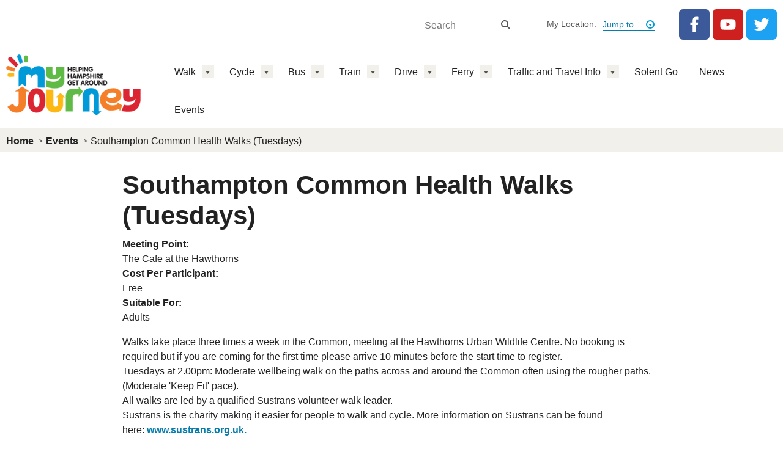

--- FILE ---
content_type: text/html; charset=utf-8
request_url: https://myjourneyhampshire.com/events/southampton-common-health-walks-tuesdays/?eventid=638150040000000000
body_size: 13177
content:

<!DOCTYPE html PUBLIC "-//W3C//DTD XHTML+RDFa 1.0//EN"
"http://www.w3.org/MarkUp/DTD/xhtml-rdfa-1.dtd">
<html xmlns="http://www.w3.org/1999/xhtml" xml:lang="en" version="XHTML+RDFa 1.0" dir="ltr"
  xmlns:og="http://ogp.me/ns#"
  xmlns:article="http://ogp.me/ns/article#"
  xmlns:book="http://ogp.me/ns/book#"
  xmlns:profile="http://ogp.me/ns/profile#"
  xmlns:video="http://ogp.me/ns/video#"
  xmlns:product="http://ogp.me/ns/product#"
  xmlns:content="http://purl.org/rss/1.0/modules/content/"
  xmlns:dc="http://purl.org/dc/terms/"
  xmlns:foaf="http://xmlns.com/foaf/0.1/"
  xmlns:rdfs="http://www.w3.org/2000/01/rdf-schema#"
  xmlns:sioc="http://rdfs.org/sioc/ns#"
  xmlns:sioct="http://rdfs.org/sioc/types#"
  xmlns:skos="http://www.w3.org/2004/02/skos/core#"
  xmlns:xsd="http://www.w3.org/2001/XMLSchema#">

<head profile="http://www.w3.org/1999/xhtml/vocab">
    <meta http-equiv="Content-Type" content="text/html; charset=utf-8" />
    <link rel="shortcut icon" href="/sites/all/themes/myjourney2/favicon.ico" type="image/vnd.microsoft.icon" />
    <meta name="description" content="My Journey Hampshire - your one stop destination for travel information and advice in and around the area." />
    <meta name="abstract" content="My Journey Hampshire - your one stop destination for travel information and advice in and around the area." />
    <link rel="canonical" href="/events/southampton-common-health-walks-tuesdays/" />
    <link rel="shortlink" href="/events/southampton-common-health-walks-tuesdays/" />
    <meta property="og:site_name" content="My Journey Hampshire" />
    <meta property="og:type" content="website" />
    <meta property="og:url" content="/events/southampton-common-health-walks-tuesdays/" />
    <meta property="og:title" content="Southampton Common Health Walks (Tuesdays) | My Journey Hampshire" />
    <meta property="og:description" content="My Journey Hampshire - your one stop destination for travel information and advice in and around the area." />
    <meta name="twitter:card" content="summary_large_image" />
    <meta name="twitter:site" content="" />
    <meta name="twitter:site:id" content="581934051" />
    <meta name="twitter:creator" content="" />
    <meta name="twitter:creator:id" content="581934051" />
    <meta name="twitter:url" content="/events/southampton-common-health-walks-tuesdays/" />
    <meta name="twitter:description" content="My Journey Hampshire - your one stop destination for travel information and advice in and around the area." />
    <meta name="twitter:title" content="Southampton Common Health Walks (Tuesdays) | My Journey Hampshire" />
    <meta property="og:locale" content="en_UK" />
    <meta name="twitter:image" content="/sites/default/files/styles/wysiwyg_images/public/My%20Journey%20Hampshire%20Logo%20RGB_0.png" />
    <meta name="viewport" content="width=device-width, initial-scale=1">
    <meta name="MobileOptimized" content="width">
    <meta name="HandheldFriendly" content="true">
    <meta name="apple-mobile-web-app-capable" content="yes">
    <meta http-equiv="cleartype" content="on">
    <meta http-equiv="X-UA-Compatible" content="IE=edge, chrome=1">
    <script type="text/javascript">window.NREUM||(NREUM={}),__nr_require=function(e,n,t){function r(t){if(!n[t]){var o=n[t]={exports:{}};e[t][0].call(o.exports,function(n){var o=e[t][1][n];return r(o||n)},o,o.exports)}return n[t].exports}if("function"==typeof __nr_require)return __nr_require;for(var o=0;o<t.length;o++)r(t[o]);return r}({1:[function(e,n,t){function r(){}function o(e,n,t){return function(){return i(e,[c.now()].concat(u(arguments)),n?null:this,t),n?void 0:this}}var i=e("handle"),a=e(3),u=e(4),f=e("ee").get("tracer"),c=e("loader"),s=NREUM;"undefined"==typeof window.newrelic&&(newrelic=s);var p=["setPageViewName","setCustomAttribute","setErrorHandler","finished","addToTrace","inlineHit","addRelease"],d="api-",l=d+"ixn-";a(p,function(e,n){s[n]=o(d+n,!0,"api")}),s.addPageAction=o(d+"addPageAction",!0),s.setCurrentRouteName=o(d+"routeName",!0),n.exports=newrelic,s.interaction=function(){return(new r).get()};var m=r.prototype={createTracer:function(e,n){var t={},r=this,o="function"==typeof n;return i(l+"tracer",[c.now(),e,t],r),function(){if(f.emit((o?"":"no-")+"fn-start",[c.now(),r,o],t),o)try{return n.apply(this,arguments)}catch(e){throw f.emit("fn-err",[arguments,this,e],t),e}finally{f.emit("fn-end",[c.now()],t)}}}};a("actionText,setName,setAttribute,save,ignore,onEnd,getContext,end,get".split(","),function(e,n){m[n]=o(l+n)}),newrelic.noticeError=function(e,n){"string"==typeof e&&(e=new Error(e)),i("err",[e,c.now(),!1,n])}},{}],2:[function(e,n,t){function r(e,n){if(!o)return!1;if(e!==o)return!1;if(!n)return!0;if(!i)return!1;for(var t=i.split("."),r=n.split("."),a=0;a<r.length;a++)if(r[a]!==t[a])return!1;return!0}var o=null,i=null,a=/Version\/(\S+)\s+Safari/;if(navigator.userAgent){var u=navigator.userAgent,f=u.match(a);f&&u.indexOf("Chrome")===-1&&u.indexOf("Chromium")===-1&&(o="Safari",i=f[1])}n.exports={agent:o,version:i,match:r}},{}],3:[function(e,n,t){function r(e,n){var t=[],r="",i=0;for(r in e)o.call(e,r)&&(t[i]=n(r,e[r]),i+=1);return t}var o=Object.prototype.hasOwnProperty;n.exports=r},{}],4:[function(e,n,t){function r(e,n,t){n||(n=0),"undefined"==typeof t&&(t=e?e.length:0);for(var r=-1,o=t-n||0,i=Array(o<0?0:o);++r<o;)i[r]=e[n+r];return i}n.exports=r},{}],5:[function(e,n,t){n.exports={exists:"undefined"!=typeof window.performance&&window.performance.timing&&"undefined"!=typeof window.performance.timing.navigationStart}},{}],ee:[function(e,n,t){function r(){}function o(e){function n(e){return e&&e instanceof r?e:e?f(e,u,i):i()}function t(t,r,o,i){if(!d.aborted||i){e&&e(t,r,o);for(var a=n(o),u=v(t),f=u.length,c=0;c<f;c++)u[c].apply(a,r);var p=s[y[t]];return p&&p.push([b,t,r,a]),a}}function l(e,n){h[e]=v(e).concat(n)}function m(e,n){var t=h[e];if(t)for(var r=0;r<t.length;r++)t[r]===n&&t.splice(r,1)}function v(e){return h[e]||[]}function g(e){return p[e]=p[e]||o(t)}function w(e,n){c(e,function(e,t){n=n||"feature",y[t]=n,n in s||(s[n]=[])})}var h={},y={},b={on:l,addEventListener:l,removeEventListener:m,emit:t,get:g,listeners:v,context:n,buffer:w,abort:a,aborted:!1};return b}function i(){return new r}function a(){(s.api||s.feature)&&(d.aborted=!0,s=d.backlog={})}var u="nr@context",f=e("gos"),c=e(3),s={},p={},d=n.exports=o();d.backlog=s},{}],gos:[function(e,n,t){function r(e,n,t){if(o.call(e,n))return e[n];var r=t();if(Object.defineProperty&&Object.keys)try{return Object.defineProperty(e,n,{value:r,writable:!0,enumerable:!1}),r}catch(i){}return e[n]=r,r}var o=Object.prototype.hasOwnProperty;n.exports=r},{}],handle:[function(e,n,t){function r(e,n,t,r){o.buffer([e],r),o.emit(e,n,t)}var o=e("ee").get("handle");n.exports=r,r.ee=o},{}],id:[function(e,n,t){function r(e){var n=typeof e;return!e||"object"!==n&&"function"!==n?-1:e===window?0:a(e,i,function(){return o++})}var o=1,i="nr@id",a=e("gos");n.exports=r},{}],loader:[function(e,n,t){function r(){if(!E++){var e=x.info=NREUM.info,n=l.getElementsByTagName("script")[0];if(setTimeout(s.abort,3e4),!(e&&e.licenseKey&&e.applicationID&&n))return s.abort();c(y,function(n,t){e[n]||(e[n]=t)}),f("mark",["onload",a()+x.offset],null,"api");var t=l.createElement("script");t.src="https://"+e.agent,n.parentNode.insertBefore(t,n)}}function o(){"complete"===l.readyState&&i()}function i(){f("mark",["domContent",a()+x.offset],null,"api")}function a(){return O.exists&&performance.now?Math.round(performance.now()):(u=Math.max((new Date).getTime(),u))-x.offset}var u=(new Date).getTime(),f=e("handle"),c=e(3),s=e("ee"),p=e(2),d=window,l=d.document,m="addEventListener",v="attachEvent",g=d.XMLHttpRequest,w=g&&g.prototype;NREUM.o={ST:setTimeout,SI:d.setImmediate,CT:clearTimeout,XHR:g,REQ:d.Request,EV:d.Event,PR:d.Promise,MO:d.MutationObserver};var h=""+location,y={beacon:"bam.nr-data.net",errorBeacon:"bam.nr-data.net",agent:"js-agent.newrelic.com/nr-1118.min.js"},b=g&&w&&w[m]&&!/CriOS/.test(navigator.userAgent),x=n.exports={offset:u,now:a,origin:h,features:{},xhrWrappable:b,userAgent:p};e(1),l[m]?(l[m]("DOMContentLoaded",i,!1),d[m]("load",r,!1)):(l[v]("onreadystatechange",o),d[v]("onload",r)),f("mark",["firstbyte",u],null,"api");var E=0,O=e(5)},{}]},{},["loader"]);</script>
    <title>Southampton Common Health Walks (Tuesdays) | My Journey Hampshire</title>
    <link type="text/css" rel="stylesheet" href="/sites/default/files/css/css_xE-rWrJf-fncB6ztZfd2huxqgxu4WO-qwma6Xer30m4.css" media="all" />
    <link type="text/css" rel="stylesheet" href="/sites/default/files/css/css_37qfpzziXvhLj7nQp2UuR9sb-RKBGKvnoisf3EoI7Xc.css" media="all" />
    <link type="text/css" rel="stylesheet" href="/sites/default/files/css/css_bKiywhBbK1FoCnvm4szymlow8OlA28WO88PhxkOxBIE.css" media="all" />
    <link type="text/css" rel="stylesheet" href="/sites/default/files/css/css_jENQOQqZCRFGZK__DTefxYiXR2RUf03k1ugj3_Vg7vk.css" media="all" />
    <link type="text/css" rel="stylesheet" href="/sites/all/modules/contrib/popup/popup.css?pqetti" media="all" />
    <link type="text/css" rel="stylesheet" href="/sites/default/files/css/css_Bo9PkcNT_2bv-gjKEEHobm1T_oi8jtPQCHxQF8oYLX4.css" media="all" />
    
    <link type="text/css" rel="stylesheet" href="/sites/default/files/css/css_ertoLRwBwDlAf9CWTl_GcXpf2amtso-iExaxEj1_rTY.css?v=1" media="all" />
    <link type="text/css" rel="stylesheet" href="/sites/default/files/css/css_OBx5Fz2ie1Lnm79j9h57gqboFliCILeDwZyiqZkkxX4.css" media="all" />
    <link type="text/css" rel="stylesheet" href="/sites/default/files/css/css_GAgJTKy7trl0DtcTVdMAs87LsgqXcNy2aanJpRFdM10.css" media="all" />
	<link rel="stylesheet" href="/sites/all/modules/contrib/flexslider/assets/css/flexslider.css" type="text/css" media="screen">
    <!-- Google Tag Manager -->
    <script>(function(w,d,s,l,i){w[l]=w[l]||[];w[l].push({'gtm.start':
    new Date().getTime(),event:'gtm.js'});var f=d.getElementsByTagName(s)[0],
    j=d.createElement(s),dl=l!='dataLayer'?'&l='+l:'';j.async=true;j.src=
    'https://www.googletagmanager.com/gtm.js?id='+i+dl;f.parentNode.insertBefore(j,f);
    })(window,document,'script','dataLayer','GTM-K8RW6QC');</script>
    <!-- End Google Tag Manager -->

    <script type="text/javascript">
<!--//--><![CDATA[//><!--
(function(h,o,t,j,a,r){
  h.hj=h.hj||function(){(h.hj.q=h.hj.q||[]).push(arguments)};
  h._hjSettings={hjid:"1144883",hjsv:"6"};
  a=o.getElementsByTagName('head')[0];
  r=o.createElement('script');r.async=1;
  r.src=t+h._hjSettings.hjid+j+h._hjSettings.hjsv;
  a.appendChild(r);
})(window,document,'//static.hotjar.com/c/hotjar-','.js?sv=');
//--><!]]>
    </script>
    <script type="text/javascript" src="/sites/all/libraries/respondjs/respond.min.js?pqetti"></script>
    <!--<script type="text/javascript" src="//ajax.googleapis.com/ajax/libs/jquery/1.7.2/jquery.min.js"></script>-->
    <script type="text/javascript" src="https://ajax.googleapis.com/ajax/libs/jquery/3.4.1/jquery.min.js"></script>
    <script type="text/javascript">
<!--//--><![CDATA[//><!--
window.jQuery || document.write("<script src='/sites/all/modules/contrib/jquery_update/replace/jquery/1.7/jquery.min.js'>\x3C/script>")
//--><!]]>
    </script>
    <script type="text/javascript" src="/sites/default/files/js/js_vSmhpx_T-AShyt_WMW5_TcwwxJP1imoVOa8jvwL_mxE.js"></script>
    <script type="text/javascript" src="//ajax.googleapis.com/ajax/libs/jqueryui/1.12.1/jquery-ui.min.js"></script>
    <script type="text/javascript">
<!--//--><![CDATA[//><!--
window.jQuery.ui || document.write("<script src='/sites/all/modules/contrib/jquery_update/replace/ui/ui/minified/jquery-ui.min.js'>\x3C/script>")
//--><!]]>
    </script>
    <script type="text/javascript" src="/sites/default/files/js/js_S5LLEvMlzws_1wst3_zLBRKrVuFykQuqpl3JZsdlRvc.js"></script>
    <script type="text/javascript" src="/sites/default/files/js/js_9F6un5PmZ3M9oz_TtoKw049WBtPt3ZZyJwaYbiQ4b8I.js"></script>
    <script type="text/javascript" src="/sites/all/modules/contrib/popup/popup.js?pqetti"></script>
    <script type="text/javascript" src="/sites/default/files/js/js_7zSpcgsFDIS1umCIGte5a28dM85FCxNcr681hC9N2rw.js"></script>
    <script type="text/javascript" src="/sites/all/modules/contrib/mobile_navigation/js/mobile_menu.js?pqetti"></script>
    <script type="text/javascript" src="/sites/all/modules/contrib/mobile_navigation/mobile_navigation.js?pqetti"></script>
    <script type="text/javascript" src="/sites/default/files/js/js_gPqjYq7fqdMzw8-29XWQIVoDSWTmZCGy9OqaHppNxuQ.js"></script>
    <script type="text/javascript">
<!--//--><![CDATA[//><!--
(function(i,s,o,g,r,a,m){i["GoogleAnalyticsObject"]=r;i[r]=i[r]||function(){(i[r].q=i[r].q||[]).push(arguments)},i[r].l=1*new Date();a=s.createElement(o),m=s.getElementsByTagName(o)[0];a.async=1;a.src=g;m.parentNode.insertBefore(a,m)})(window,document,"script","https://www.google-analytics.com/analytics.js","ga");ga("create", "UA-34429846-1", {"cookieDomain":"auto","allowLinker":true});ga("require", "linker");ga("linker:autoLink", ["www.myjourneyhampshire.com","www.myjourneysouthampton.com","www.myjourneyportsmouth.com","www.myjourneybasingstoke.com"]);ga("send", "pageview");
//--><!]]>
    </script>
    <script type="text/javascript" src="/sites/default/files/js/js_GuFJmuCapKCebb17A98-G2YC4I7nLuenFqUtp0cq1WY.js"></script>
    <script type="text/javascript">
<!--//--><![CDATA[//><!--
jQuery.extend(Drupal.settings, {"basePath":"\/","pathPrefix":"","ajaxPageState":{"theme":"myjourney2","theme_token":"LpCed10eiDtrr4c5Zb6Q9fpyt_2RIyL5PdTMa4tUmHE","js":{"0":1,"1":1,"2":1,"3":1,"sites\/all\/modules\/contrib\/flexslider\/assets\/js\/flexslider.load.js":1,"\/\/platform.twitter.com\/widgets.js":1,"4":1,"sites\/all\/libraries\/respondjs\/respond.min.js":1,"\/\/ajax.googleapis.com\/ajax\/libs\/jquery\/1.7.2\/jquery.min.js":1,"5":1,"misc\/jquery.once.js":1,"misc\/drupal.js":1,"\/\/ajax.googleapis.com\/ajax\/libs\/jqueryui\/1.10.2\/jquery-ui.min.js":1,"6":1,"modules\/locale\/locale.datepicker.js":1,"sites\/all\/modules\/contrib\/cookiecontrol\/js\/cookieControl-5.1.min.js":1,"sites\/all\/modules\/contrib\/extlink\/extlink.js":1,"sites\/all\/modules\/contrib\/popup\/popup.js":1,"sites\/all\/modules\/contrib\/simple_dialog\/js\/simple_dialog.js":1,"sites\/all\/modules\/contrib\/video\/js\/video.js":1,"sites\/all\/libraries\/flexslider\/jquery.flexslider-min.js":1,"journeyplanner\/js\/modules\/geocoding\/main.js":1,"journeyplanner\/js\/common\/main.js":1,"journeyplanner\/js\/modules\/geocoding\/suggestionsOLD.js":1,"sites\/all\/modules\/contrib\/field_group\/field_group.js":1,"sites\/all\/modules\/contrib\/mobile_navigation\/js\/mobile_menu.js":1,"sites\/all\/modules\/contrib\/mobile_navigation\/mobile_navigation.js":1,"sites\/all\/modules\/contrib\/google_analytics\/googleanalytics.js":1,"7":1,"sites\/all\/themes\/myjourney2\/js\/libs\/jstott.me.uk-jscoord\/jscoord-1.1.1.js":1,"sites\/all\/themes\/myjourney2\/js\/modules\/map\/main.js":1,"sites\/all\/themes\/myjourney2\/js\/modules\/coordinates\/main.js":1,"sites\/all\/themes\/myjourney2\/js\/modules\/geolocation\/main.js":1,"sites\/all\/themes\/myjourney2\/js\/modules\/livetravelinfo\/main.js":1,"sites\/all\/themes\/myjourney2\/vendor\/custom\/jquery.hideShow\/jquery.hideShow.js":1,"sites\/all\/themes\/myjourney2\/vendor\/contrib\/cookiesjs\/cookies.js":1,"sites\/all\/themes\/myjourney2\/dist\/js\/script.js":1},"css":{"modules\/system\/system.base.css":1,"modules\/system\/system.menus.css":1,"modules\/system\/system.messages.css":1,"modules\/system\/system.theme.css":1,"misc\/ui\/jquery.ui.core.css":1,"misc\/ui\/jquery.ui.theme.css":1,"misc\/ui\/jquery.ui.button.css":1,"misc\/ui\/jquery.ui.resizable.css":1,"misc\/ui\/jquery.ui.dialog.css":1,"misc\/ui\/jquery.ui.datepicker.css":1,"sites\/all\/modules\/contrib\/date\/date_api\/date.css":1,"sites\/all\/modules\/contrib\/date\/date_popup\/themes\/datepicker.1.7.css":1,"sites\/all\/modules\/contrib\/date\/date_repeat_field\/date_repeat_field.css":1,"sites\/all\/modules\/contrib\/domain\/domain_nav\/domain_nav.css":1,"modules\/field\/theme\/field.css":1,"modules\/node\/node.css":1,"modules\/search\/search.css":1,"modules\/user\/user.css":1,"sites\/all\/modules\/contrib\/date_repeat_entity\/date_repeat_entity.css":1,"sites\/all\/modules\/contrib\/extlink\/extlink.css":1,"sites\/all\/modules\/contrib\/views\/css\/views.css":1,"sites\/all\/modules\/contrib\/ckeditor\/css\/ckeditor.css":1,"sites\/all\/modules\/contrib\/media\/modules\/media_wysiwyg\/css\/media_wysiwyg.base.css":1,"sites\/all\/modules\/contrib\/ctools\/css\/ctools.css":1,"sites\/all\/modules\/contrib\/popup\/popup.css":1,"sites\/all\/modules\/contrib\/simple_dialog\/css\/simple_dialog.css":1,"sites\/all\/modules\/contrib\/video\/css\/video.css":1,"sites\/all\/modules\/contrib\/flexslider\/assets\/css\/flexslider_img.css":1,"sites\/all\/libraries\/flexslider\/flexslider.css":1,"\/\/code.jquery.com\/ui\/1.10.3\/themes\/smoothness\/jquery-ui.css":1,"sites\/all\/modules\/contrib\/mobile_navigation\/mobile_navigation.css":1,"sites\/all\/themes\/myjourney2\/dist\/editor.css":1,"sites\/all\/themes\/myjourney2\/dist\/style.css":1}},"popup":{"effects":{"show":{"default":"this.body.show();","fade":"\n        if (this.opacity){\n          this.body.fadeTo(\u0027medium\u0027,this.opacity);\n        }else{\n          this.body.fadeIn(\u0027medium\u0027);\n        }","slide-down":"this.body.slideDown(\u0027medium\u0027)","slide-down-fade":"\n        this.body.animate(\n          {\n            height:\u0027show\u0027,\n            opacity:(this.opacity ? this.opacity : \u0027show\u0027)\n          }, \u0027medium\u0027\n        );"},"hide":{"default":"this.body.hide();","fade":"this.body.fadeOut(\u0027medium\u0027);","slide-down":"this.body.slideUp(\u0027medium\u0027);","slide-down-fade":"\n        this.body.animate(\n          {\n            height:\u0027hide\u0027,\n            opacity:\u0027hide\u0027\n          }, \u0027medium\u0027\n        );"}},"linger":"250","delay":0},"simpleDialog":{"classes":"","defaults":"width:300;height:auto;position:[center,60]","selector":"content","title":""},"flexslider":{"optionsets":{"home":{"namespace":"flex-","selector":".slides \u003E li","easing":"swing","direction":"horizontal","reverse":false,"smoothHeight":false,"startAt":0,"animationSpeed":600,"initDelay":0,"useCSS":true,"touch":true,"video":false,"keyboard":true,"multipleKeyboard":false,"mousewheel":0,"controlsContainer":".flex-control-nav-container","sync":"","asNavFor":"","itemWidth":0,"itemMargin":0,"minItems":0,"maxItems":0,"move":0,"animation":"slide","slideshow":false,"slideshowSpeed":"5000","directionNav":false,"controlNav":true,"prevText":"Previous","nextText":"Next","pausePlay":false,"pauseText":"Pause","playText":"Play","randomize":false,"thumbCaptions":false,"thumbCaptionsBoth":false,"animationLoop":true,"pauseOnAction":true,"pauseOnHover":true,"manualControls":""}},"instances":{"flexslider-1":"home"}},"jquery":{"ui":{"datepicker":{"isRTL":false,"firstDay":0}}},"field_group":{"div":"landing_news"},"mobile_navigation":{"breakpoint":"all and (min-width: 780px) and (min-device-width: 780px), (max-device-width: 800px) and (min-width: 780px) and (orientation:landscape)","menuSelector":".nice-menu","menuPlugin":"basic","showEffect":"expand_down","showItems":"all","tabHandler":true,"menuWidth":65,"specialClasses":false,"mainPageSelector":"#page","useMask":true,"menuLabel":"Menu","expandActive":false},"extlink":{"extTarget":"_blank","extClass":0,"extLabel":"(link is external)","extImgClass":0,"extIconPlacement":"append","extSubdomains":1,"extExclude":"","extInclude":"","extCssExclude":"","extCssExplicit":"","extAlert":0,"extAlertText":"This link will take you to an external web site.","mailtoClass":"mailto","mailtoLabel":"(link sends e-mail)"},"googleanalytics":{"trackOutbound":1,"trackMailto":1,"trackDownload":1,"trackDownloadExtensions":"7z|aac|arc|arj|asf|asx|avi|bin|csv|doc(x|m)?|dot(x|m)?|exe|flv|gif|gz|gzip|hqx|jar|jpe?g|js|mp(2|3|4|e?g)|mov(ie)?|msi|msp|pdf|phps|png|ppt(x|m)?|pot(x|m)?|pps(x|m)?|ppam|sld(x|m)?|thmx|qtm?|ra(m|r)?|sea|sit|tar|tgz|torrent|txt|wav|wma|wmv|wpd|xls(x|m|b)?|xlt(x|m)|xlam|xml|z|zip","trackDomainMode":2,"trackCrossDomains":["www.myjourneyhampshire.com","www.myjourneysouthampton.com","www.myjourneyportsmouth.com","www.myjourneybasingstoke.com"]},"urlIsAjaxTrusted":{"\/":true}});
//--><!]]>
    </script>
    <!--[if lt IE 9]>
    <script src="//html5shiv.googlecode.com/svn/trunk/html5.js"></script>
    <![endif]-->
    
	
</head>
<body class="html not-front not-logged-in no-sidebars page-node page-node- page-node-329 node-type-page domain-109-203-120-0">
    <!-- Google Tag Manager (noscript) -->
    <noscript>
        <iframe src="https://www.googletagmanager.com/ns.html?id=GTM-K8RW6QC"height="0" width="0" style="display:none;visibility:hidden"></iframe>
    </noscript>
    <!-- End Google Tag Manager (noscript) -->
    <div id="skip-link">
        <a href="#main-content" class="element-invisible element-focusable">Skip to main content</a>
    </div>
    <div id="fb-root"></div>
    <script>(function(d, s, id) {
  var js, fjs = d.getElementsByTagName(s)[0];
  if (d.getElementById(id)) return;
  js = d.createElement(s); js.id = id;
  js.src = "//connect.facebook.net/en_US/all.js#xfbml=1&appId=637379249627549";
  fjs.parentNode.insertBefore(js, fjs);
}(document, 'script', 'facebook-jssdk'));
    </script>

    <div>
        <!-- /MAIN CONTAINER/ -->
        <div class="tpl-home">
            <header class="header">
                <div class="header__container">
                    <div class="header__logo">
                        <div class="region region-header">
                            <div id="block-block-10" class="block block-block">

                                <div class="content">
                                    <p><a href="/" id="logo"><img style="width: 220px; height: 100px;" alt="My Journey Hampshire - Logo" src="/media/1017/my-journey-hampshire-logo-rgb_0.png" width="220" height="100" title="My Journey Hampshire" /></a></p>
                                </div>
                            </div>
                        </div>
                    </div>
                </div>
                <div class="header__container" data-js="toggle" data-toggle-hidden-label="Menu" data-toggle-shown-label="Close">
                    <div class="header__container-inner">
                        <div class="header__search">
                             <div class="search">
                                 <form action="/search" method="get" id="_SearchForm" accept-charset="UTF-8" autocomplete="on">
                                     <div>
                                         <div class="container-inline">
                                             <h2 class="element-invisible">Search form</h2>
                                             <div class="form-item form-type-textfield form-item-search-block-form">
                                                 <label class="element-invisible" for="edit-search-block-form--2">Search </label>
                                                 <input title="Enter the terms you wish to search for." placeholder="Search" type="text" id="edit-search-block-form--2" name="query" value="" size="15" maxlength="128" class="form-text" />
                                             </div>
                                             <div class="form-actions form-wrapper" id="edit-actions">
                                                <input type="submit" id="edit-submit" value="Search" class="form-submit" />
                                             </div>
                                             
                                             
                                         </div>
                                     </div>
                                 </form>
                            </div>
                        </div>
                        <section class="header__location">
                            <div class="location">
                                <form class="domain-list" action="">
                                    <div class="domain-pointless-validator-class">
                                        <label for="header_location">My Location:</label>
                                        <div class="domain_arrow_overlay">
                                            <select onchange="if (this.value) location.href=this.value;" id="header_location">
                                                <option value="">Jump to...</option>
													<option value="https://myjourneyhampshire.com">Hampshire</option>
													<option value="https://myjourneysouthampton.com">Southampton</option>
                                                
                                            </select>
                                        </div>
                                    </div>
                                </form>
                            </div>
                        </section>
                        <section class="header__social">
                            <div class="social">
                                <ul class="social__items">
                                    <li class="social__item">
                                        <a class="social__link social__item--facebook" href="https://www.facebook.com/myjourneyhants" rel="nofollow">
                                            <span>Follow us on Facebook</span>
                                        </a>
                                    </li>
                                    <li class="social__item">
                                        <a class="social__link social__item--youtube" href="https://www.youtube.com/channel/UCeALhniRWJCNQvQn8kytotA" rel="nofollow">
                                            <span>Follow us on Youtube</span>
                                        </a>
                                    </li>
                                    <li class="social__item">
                                        <a class="social__link social__item--twitter" href="https://twitter.com/MyJourneyHants" rel="nofollow">
                                            <span>Follow us on Twitter</span>
                                        </a>
                                    </li>
                                </ul>
                            </div>
                        </section>
                        <!-- /.social -->
                    </div>
                    

<div class="header__navigation">
    <nav aria-label="Main navigation" class="navigation">
        <div class="region region-menu-bar">
            <div id="block-menu-block-3" class="block block-menu-block">
                <h2 class="visually-hidden">MJ Main Menu</h2>
                <div class="content">
                    <div class="menu-block-wrapper menu-block-3 menu-name-menu-mj-main-menu parent-mlid-0 menu-level-1">
                        <ul class="menu">
                                        <li class="expanded  menu-mlid-1134">
                                            <a href="/walk/">Walk</a>
                                                <ul class="menu">
                                                        <li class="leaf menu-mlid-1257"><a href="/walk/hampshire-walking-opportunities/">Hampshire walking opportunities</a></li>
                                                        <li class="leaf menu-mlid-8695"><a href="/walk/go-jauntly/">Go Jauntly</a></li>
                                                        <li class="leaf menu-mlid-1427"><a href="/walk/walk-more-every-day/">Walk more every day</a></li>
                                                        <li class="leaf menu-mlid-1433"><a href="/walk/why-walk/">Why walk?</a></li>
                                                        <li class="leaf menu-mlid-1435"><a href="/walk/where-to-walk-in-hampshire/">Where to walk in Hampshire</a></li>
                                                        <li class="leaf menu-mlid-12560"><a href="/walk/horndean-green-trail-and-heritage-network/">Horndean Green Trail and Heritage Network</a></li>
                                                </ul>
                                        </li>
                                        <li class="expanded  menu-mlid-1176">
                                            <a href="/cycle/">Cycle</a>
                                                <ul class="menu">
                                                        <li class="leaf menu-mlid-2332"><a href="/cycle/get-cycling/">Get cycling</a></li>
                                                        <li class="leaf menu-mlid-2334"><a href="/cycle/discover-electric-bikes/">Discover electric bikes</a></li>
                                                        <li class="leaf menu-mlid-2335"><a href="/cycle/looking-after-your-bike/">Looking after your bike</a></li>
                                                        <li class="leaf menu-mlid-5662"><a href="/cycle/active-alton/">Active Alton</a></li>
                                                </ul>
                                        </li>
                                        <li class="expanded  menu-mlid-1269">
                                            <a href="/bus/">Bus</a>
                                                <ul class="menu">
                                                        <li class="leaf menu-mlid-1271"><a href="/bus/operators-and-timetables-hampshire/">Operators and timetables Hampshire</a></li>
                                                        <li class="leaf menu-mlid-3649"><a href="/bus/tickets-and-discounts-hampshire/">Tickets and discounts Hampshire</a></li>
                                                        <li class="leaf menu-mlid-3629"><a href="/bus/solent-go-travelcard/">Solent Go travelcard</a></li>
                                                        <li class="leaf menu-mlid-3703"><a href="/bus/live-bus-information/">Live bus information</a></li>
                                                </ul>
                                        </li>
                                        <li class="expanded  menu-mlid-1283">
                                            <a href="/train/">Train</a>
                                                <ul class="menu">
                                                        <li class="leaf menu-mlid-1284"><a href="/train/train-operators-hampshire/">Train operators Hampshire</a></li>
                                                        <li class="leaf menu-mlid-1558"><a href="/train/train-tickets-and-discounts/">Train tickets and discounts</a></li>
                                                        <li class="leaf menu-mlid-3704"><a href="/train/live-rail-information/">Live rail information</a></li>
                                                </ul>
                                        </li>
                                        <li class="expanded  menu-mlid-1290">
                                            <a href="/drive/">Drive</a>
                                                <ul class="menu">
                                                        <li class="leaf menu-mlid-1299"><a href="/drive/eco-driving/">Eco driving</a></li>
                                                        <li class="leaf menu-mlid-1306"><a href="/drive/electric-vehicle-charge-points-in-portsmouth/">Electric vehicle charge points in Portsmouth</a></li>
                                                        <li class="leaf menu-mlid-1307"><a href="/drive/eastleigh-car-club/">Eastleigh Car Club</a></li>
                                                        <li class="leaf menu-mlid-3786"><a href="/drive/electric-vehicles-in-southampton/">Electric vehicles in Southampton</a></li>
                                                </ul>
                                        </li>
                                        <li class="expanded  menu-mlid-1310">
                                            <a href="/ferry/">Ferry</a>
                                                <ul class="menu">
                                                        <li class="leaf menu-mlid-1311"><a href="/ferry/ferry-timetable-and-services-portsmouth/">Ferry timetable and services Portsmouth</a></li>
                                                        <li class="leaf menu-mlid-1314"><a href="/ferry/ferry-timetable-and-services-in-southampton/">Ferry timetable and services in Southampton</a></li>
                                                </ul>
                                        </li>
                                        <li class="expanded  menu-mlid-1142">
                                            <a href="/traffic-and-travel-info/">Traffic and Travel Info</a>
                                                <ul class="menu">
                                                        <li class="leaf menu-mlid-1416"><a href="/traffic-and-travel-info/hampshire-cctv-map/">Hampshire CCTV map</a></li>
                                                        <li class="leaf menu-mlid-1143"><a href="/traffic-and-travel-info/local-maps/">Local maps</a></li>
                                                        <li class="leaf menu-mlid-8508"><a href="/traffic-and-travel-info/interactive-roadworks-map/">Interactive roadworks map</a></li>
                                                        <li class="leaf menu-mlid-9288"><a href="/traffic-and-travel-info/my-journey/">My Journey</a></li>
                                                </ul>
                                        </li>
                                        <li class="leaf  menu-mlid-1309">
                                            <a href="/solent-go/">Solent Go</a>
                                        </li>
                                        <li class="leaf  menu-mlid-1149">
                                            <a href="/news/">News</a>
                                        </li>
                                        <li class="leaf  menu-mlid-1993">
                                            <a href="/events/">Events</a>
                                        </li>

                        </ul>
                    </div>
                </div>
            </div>
        </div>
    </nav>
</div>
                    
                </div>
            </header>

            
<div class="region region-breadcrumb">
    <div id="block-easy-breadcrumb-easy-breadcrumb" class="block block-easy-breadcrumb">
        <div class="content">
            <div class="breadcrumb">
                <nav itemscope="" itemtype="http://data-vocabulary.org/Breadcrumb">

                    <ol class="breadcrumb__items">
                            <li class="breadcrumb__item">
                                <span itemprop="title">
                                <span itemprop="title">
                                    <a href="/" class="item">Home</a>
                                </span>
                            </li>
                            <li class="breadcrumb__item">
                                <span itemprop="title">
                                <span itemprop="title">
                                    <a href="/events/" class="item">Events</a>
                                </span>
                            </li>
                        <li class="breadcrumb__item" aria-current="location">
                            <span class="easy-breadcrumb_segment easy-breadcrumb_segment-title" itemprop="title">Southampton Common Health Walks (Tuesdays)</span>
                        </li>
                    </ol>
                </nav>
            </div>
        </div>
    </div>
</div>
<section id="page">
    <!-- output top content background cap -->
    <section class="page-inner">
        <!-- output messages -->
        <section id="main-content" class="main">
            <div class="region region-content">
                <div id="block-system-main" class="block block-system">
                    <div class="content">
                        <article id="article-3395" class="node node-event clearfix" about="/events/southampton-common-health-walks-tuesdays/?eventid=638150040000000000" typeof="sioc:Item foaf:Document">
                            <div class="article-inner clearfix">
                                <header class="clearfix">
                                    <h1>
                                        Southampton Common Health Walks (Tuesdays)
                                                </h1>
                                            </header>
                                            <span property="dc:title" content="Southampton Common Health Walks (Tuesdays)" class="rdf-meta element-hidden"></span>
                                    <div>
                                                                        <div class="field field-name-field-meeting-point field-type-text field-label-above view-mode-full">
                                        <div class="field-label">Meeting Point:&nbsp;</div>
                                            <div class="field-items"><div class="field-item even">The Cafe at the Hawthorns</div>
                                        </div>
                                    </div>
                                                                        <div class="field field-name-field-cost-per-participant field-type-text field-label-above view-mode-full">
                                        <div class="field-label">Cost Per Participant:&nbsp;</div>
                                            <div class="field-items"><div class="field-item even">Free</div></div>
                                    </div>
                                                                        <div class="field field-name-field-suitable-for field-type-text field-label-above view-mode-full">
                                        <div class="field-label">Suitable For:&nbsp;</div>
                                        <div class="field-items">
                                            <div class="field-item even">Adults</div>
                                        </div>
                                    </div>
                                    <div class="field field-name-body field-type-text-with-summary field-label-hidden view-mode-full">
                                        <div class="field-items">
                                            <div class="field-item even" property="content:encoded">
                                                <p>
                                                    <div class="m8h3af8h l7ghb35v kjdc1dyq kmwttqpk gh25dzvf">Walks take place three times a week in the Common, meeting at the Hawthorns Urban Wildlife Centre. No booking is required but if you are coming for the first time please arrive 10 minutes before the start time to register.</div>
<div class="m8h3af8h l7ghb35v kjdc1dyq kmwttqpk gh25dzvf"></div>
<div class="l7ghb35v kjdc1dyq kmwttqpk gh25dzvf jikcssrz"><span>Tuesdays at 2.00pm: Moderate wellbeing walk on the paths across and around the Common often using the rougher paths. (Moderate 'Keep Fit' pace).</span></div>
<div class="l7ghb35v kjdc1dyq kmwttqpk gh25dzvf jikcssrz"></div>
<div class="l7ghb35v kjdc1dyq kmwttqpk gh25dzvf jikcssrz">All walks are led by a qualified Sustrans volunteer walk leader.</div>
<div class="l7ghb35v kjdc1dyq kmwttqpk gh25dzvf jikcssrz"></div>
<div class="l7ghb35v kjdc1dyq kmwttqpk gh25dzvf jikcssrz">Sustrans is the charity making it easier for people to walk and cycle. More information on Sustrans can be found here:<span> </span><a rel="nofollow noopener" tabindex="0" href="http://www.sustrans.org.uk/?fbclid=IwAR2JJNphlqbL5_yRFndnrin_XOQwrVzJin3e8GnOyEzaJNvFQe0ipQrgdh4" target="_blank" class="qi72231t nu7423ey n3hqoq4p r86q59rh b3qcqh3k fq87ekyn bdao358l fsf7x5fv rse6dlih s5oniofx m8h3af8h l7ghb35v kjdc1dyq kmwttqpk srn514ro oxkhqvkx rl78xhln nch0832m cr00lzj9 rn8ck1ys s3jn8y49 icdlwmnq cxfqmxzd ezidihy3">www.sustrans.org.uk.</a></div>
<div class="l7ghb35v kjdc1dyq kmwttqpk gh25dzvf jikcssrz"></div>
<div class="l7ghb35v kjdc1dyq kmwttqpk gh25dzvf jikcssrz">Contact <span> </span><a href="mailto:activetravel@myjourneysouthampton.com" class="mailto">activetravel@myjourneysouthampton.com<span class="mailto" aria-label="(link sends e-mail)"></span></a><span> </span><span>or on 02380 83 4765 </span>if you have any questions.</div>
                                                </p>
                                            </div>
                                        </div>
                                    </div>
                                    <div class="field field-name-field-ol-locator-address field-type-addressfield field-label-above view-mode-full">
                                        <div class="field-label">Address:&nbsp;</div>
                                        <div class="field-items">
                                            <div class="field-item even">
                                                <div class="street-block">
                                                    <div class="thoroughfare">The Cafe at the Hawthorns</div>
                                                        <div class="premise">The Common</div>
                                                </div>
                                                <div class="addressfield-container locality-block country-GB">
                                                    <div class="locality">Southampton</div>
                                                    <div class="postal-code">SO15 7NN</div>
                                                </div>
                                            </div>
                                        </div>
                                    </div>
                                </div>




                            </div>
                        </article>
                    </div>
                </div>
            </div>
            <div class="region region-content-aside">
                <div id="block-block-300" class="block block-block newsletter-signup-button clearfix">


                    <div class="content">
                        <div class="newsletter">
                            <div class="newsletter__inner">
                                <h2>
                                    Sign up for regular updates
                                </h2>
                                <a href="/newsletter-sign-up">Sign Up</a>
                            </div>
                        </div>
                    </div>
                </div>
            </div>
        </section>

        <section id="lower-page"></section>
    </section><!-- /.inner -->
</section>
            <footer class="footer">
                <div class="region region-footer">
                    
                    <!--new editable footer links-->
    <div class="view-content" style="margin: auto; border-top: 1px solid #d8d8d8; border-bottom: 1px solid #d8d8d8; margin-bottom: 54px;">
        <div class="item-list">
            <ul style="display: flex; list-style: none; flex-wrap: wrap; justify-content: center; margin 20px;">
                <li style="padding: 5px; margin: 10px 10px 10px 0;">
                    <a href="/moving-home/">
                        <h2>Moving Home</h2>
                    </a>
                </li>
                <li style="padding: 5px; margin: 10px 10px 10px 0;">
                    <a href="/education/">
                        <h2>Education</h2>
                    </a>
                </li>
                <li style="padding: 5px; margin: 10px 10px 10px 0;">
                    <a href="/air-quality/">
                        <h2>Air Quality</h2>
                    </a>
                </li>
                <li style="padding: 5px; margin: 10px 10px 10px 0;">
                    <a href="/workplaces/">
                        <h2>Workplaces</h2>
                    </a>
                </li>
                <li style="padding: 5px; margin: 10px 10px 10px 0;">
                    <a href="/contact-us/">
                        <h2>Contact Us</h2>
                    </a>
                </li>
                <li style="padding: 5px; margin: 10px 10px 10px 0;">
                    <a href="/news/">
                        <h2>News</h2>
                    </a>
                </li>
                <li style="padding: 5px; margin: 10px 10px 10px 0;">
                    <a href="/privacy-policy/">
                        <h2>Privacy</h2>
                    </a>
                </li>
                <li style="padding: 5px; margin: 10px 10px 10px 0;">
                    <a href="/accessibility/">
                        <h2>Accessibility</h2>
                    </a>
                </li>
            </ul>
        </div>
    </div>

<!--editable footer links end-->
                    
                    <div id="block-block-122" class="block block-block footer-logos clearfix">

                        <div class="content">
                            <p>
                                <span style="Color:#a9a9a9;">
                                    <span style="font-family: verdana,geneva,sans-serif;"><span style="font-size: 18px;">Funded by the Department for Transport </span></span>
                                </span>
                            </p>
                            <table align="left" border="0" cellpadding="0" cellspacing="0" height="157" width="100%">
                                <tbody>
                                    <tr>
                                        <td><a href="//www.hants.gov.uk"><img alt="Hampshire County Council" title="Hampshire County Council" class="Image img__fid__75 img__view_mode__media_original attr__format__media_original" height="40" src="/img/Hampshire County Council Logo.png" typeof="Image" width="151" /></a></td>
                                        <td><a href="//www.southampton.gov.uk"><img alt="Southampton City Council" title="Southampton City Council" class="Image img__fid__74 img__view_mode__media_original attr__format__media_original" height="71" src="/img/Southampton City Council Logo.png" typeof="Image" width="87" /></a></td>
                                        
                                    </tr>
                                    <tr>
                                        <td colspan="6">My Journey<span>&nbsp;is a travel awareness&nbsp;campaign delivered by local Councils and partners, with&nbsp;funding from the Department for Transport, that&nbsp;seeks to&nbsp;help Hampshire residents get around more easily, using&nbsp;a range of&nbsp;different travel choices and&nbsp;options.</span></td>
                                    </tr>
                                </tbody>
                            </table>
                            <p>&nbsp;</p>
                        </div>
                    </div>
                    <!--This can be removed if new footer links are good-->
                    
                    <!--<div id="block-block-319" class="block block-block footer-feedback-cta">

                        <div class="content">
                            <p>
                                <a class="btn" href="/feedback-form">Give us your feedback</a><button class="close">x</button>
                            </p>
                        </div>
                    </div>-->
                </div>
                <div class="footer__social">
                    <div class="social">
                        <ul class="social__items">
                            <li class="social__item">
                                <a class="social__link social__item--facebook" href="https://www.facebook.com/myjourneyhants" rel="nofollow">
                                    <span>Follow us on Facebook</span>
                                </a>
                            </li>
                            <li class="social__item">
                                <a class="social__link social__item--youtube" href="https://www.youtube.com/channel/UCeALhniRWJCNQvQn8kytotA" rel="nofollow">
                                    <span>Follow us on Youtube</span>
                                </a>
                            </li>
                            <li class="social__item">
                                <a class="social__link social__item--twitter" href="https://twitter.com/MyJourneyHants" rel="nofollow">
                                    <span>Follow us on Twitter</span>
                                </a>
                            </li>
                        </ul>
                    </div>
                </div>
            </footer>
        </div>
        <!-- /.container -->
        <!-- /close MAIN CONTAINER/ -->
    </div>
    <!-- /#pageWrapper -->
	<script defer="" src="/sites/all/modules/contrib/flexslider/assets/js/jquery.flexslider.js"></script>
    <script type="text/javascript">

    jQuery(".flexslider").flexslider({
    animation: "slide",         //String: Select your animation type, "fade" or "slide"
    animationSpeed: '2000',     //Integer: Set the speed of animations, in milliseconds
    slidshowSpeed: 2000,        //Integer: Set the speed of the slideshow cycling, in milliseconds
    slideshow: true,            //Boolean: Animate slider automatically
    controlNav: true,           //Boolean: Create navigation for paging control of each slide? Note: Leave true for manualControls usage
    directionNav: false,        //Boolean: Create navigation for previous/next navigation? (true/false)
    useCss: false,              //{NEW} Boolean: Slider will use CSS3 transitions if available
    pauseOnHover: true,        //Boolean: Pause the slideshow when hovering over slider, then resume when no longer hovering
    touch: true,                //{NEW} Boolean: Allow touch swipe navigation of the slider on touch-enabled devices
    //easing: "jswing",         //{NEW} String: Determines the easing method used in jQuery transitions. jQuery easing plugin is supported!
    after: function(slider){    
    slider.pause();
    slider.play();
    
    }
    });
    
    </script>
    
    <script type="text/javascript" src="/sites/all/modules/contrib/flexslider/assets/js/flexslider.load.js?ppbtyd"></script>
    <script type="text/javascript" src="//platform.twitter.com/widgets.js"></script>
    <script type="text/javascript">
        window.NREUM || (NREUM = {});
        NREUM.info = {
            "beacon": "bam.nr-data.net",
            "licenseKey": "075a79e3b0",
            "applicationID": "261393666",
            "transactionName": "YFJSYRcEX0UFV0dcDlkYcVYRDF5YS1pcUQRoR1FSADpHXwFD",
            "queueTime": 0,
            "applicationTime": 333,
            "atts": "TBVRF18eTEs=",
            "errorBeacon": "bam.nr-data.net",
            "agent": ""
        }
    </script>
    
<script type="text/javascript" src="/_Incapsula_Resource?SWJIYLWA=719d34d31c8e3a6e6fffd425f7e032f3&ns=3&cb=697438807" async></script></body>
</html>

--- FILE ---
content_type: image/svg+xml
request_url: https://myjourneyhampshire.com/sites/all/themes/myjourney2/dist/icons/svg-sprite-6da8adad.svg
body_size: 9507
content:
<?xml version="1.0" ?><svg width="360" height="147" viewBox="0 0 360 147" xmlns="http://www.w3.org/2000/svg" xmlns:xlink="http://www.w3.org/1999/xlink"><svg fill="#FFF" height="16" width="16" viewBox="0 0 16 16" id="arrow-right-icon" x="119" y="93" xmlns="http://www.w3.org/2000/svg"><path d="M10 11H0V5h10V2l6 6-6 6v-3zm0 0" fill-rule="evenodd"/></svg><svg width="26" height="28" viewBox="0 0 18 20" id="bus-icon" x="334" y="43" xmlns="http://www.w3.org/2000/svg"><path d="M15.022 14.756c-.019.143-.013.29-.002.435.025.324-.124.446-.44.436-.435-.014-.87-.004-1.306-.003-.331 0-.668-.036-.993.008-.604.082-.742-.188-.716-.738.04-.802.01-.803.824-.804.663 0 1.329.034 1.989-.01.54-.038.71.177.644.676M4.5 12.499c-1.037-.002-1.53-.497-1.534-1.53-.007-2.269-.005-4.538 0-6.807.001-.726.146-.866.893-.868 1.707-.005 3.414-.002 5.121-.002 1.686 0 3.373-.002 5.059.002.804.001.957.153.958.943.002 2.227.003 4.455 0 6.682-.002 1.056-.512 1.578-1.566 1.58-2.977.007-5.954.007-8.93 0m1.943 2.924c-.087.198-.245.2-.41.2-.873.001-1.746-.004-2.619.003-.285.002-.427-.108-.414-.404.01-.207.015-.416-.002-.623-.03-.368.104-.538.495-.514.414.024.83.005 1.246.005h.873c.776 0 1.148.605.83 1.333M6.332 1.06c.873.026 1.748.007 2.621.007.874 0 1.75.021 2.622-.008.529-.019.577.275.546.672-.028.365.153.838-.512.834-1.769-.012-3.538-.01-5.307-.001-.647.003-.506-.455-.528-.832-.025-.402.04-.688.558-.672m11.597 2.77c.005-.464-.178-.697-.658-.704-.495-.007-.72.197-.711.71.018 1.145.004 2.29.007 3.436 0 .206-.042.47.173.564.38.167.338.467.334.775-.005.334-.004.667 0 1 .002.334.073.648-.48.636-.518-.012-.436-.308-.436-.613 0-2.48.002-4.958 0-7.436-.002-1.216-.483-1.693-1.71-1.696-1.811-.004-3.623 0-5.436 0-1.853 0-3.707-.004-5.56 0-1.21.004-1.696.5-1.697 1.72-.002 2.437 0 4.874 0 7.31 0 .146-.007.292-.001.438.01.298-.205.272-.385.252-.18-.02-.534.11-.484-.196.12-.748-.447-1.613.366-2.246.146-.114.12-.302.12-.467 0-1.167-.011-2.333.005-3.5.007-.482-.21-.684-.672-.685-.445-.002-.709.15-.703.653.014 1.187.005 2.374.005 3.561 0 .168-.02.388.137.456.469.202.351.595.358.95.006.375.021.751-.004 1.125-.034.51.187.765.69.7.486-.062.584.132.578.587-.026 1.832-.007 3.665-.013 5.498-.001.61.183 1.138.767 1.382.382.16.489.376.45.753-.053.508.2.72.704.697.458-.022.918-.025 1.375 0 .54.031.793-.202.732-.733-.052-.453.14-.554.564-.549 1.75.022 3.5.023 5.249 0 .427-.006.602.097.559.547-.05.524.222.76.753.735.457-.022.917-.021 1.374 0 .529.024.778-.191.747-.734-.015-.258-.07-.525.287-.67.639-.256.857-.778.85-1.451-.016-1.833.007-3.666-.014-5.499-.005-.425.101-.617.551-.56.5.064.753-.153.696-.678a.921.921 0 0 1 .001-.25c.113-.66-.336-1.452.463-1.964.08-.05.062-.274.063-.418.004-1.146-.006-2.291.006-3.437" fill="#FFF" fill-rule="evenodd"/></svg><svg width="36" height="40" viewBox="0 0 18 20" id="bus-icon-desktop" x="214" y="43" xmlns="http://www.w3.org/2000/svg"><path d="M15.022 14.756c-.019.143-.013.29-.002.435.025.324-.124.446-.44.436-.435-.014-.87-.004-1.306-.003-.331 0-.668-.036-.993.008-.604.082-.742-.188-.716-.738.04-.802.01-.803.824-.804.663 0 1.329.034 1.989-.01.54-.038.71.177.644.676M4.5 12.499c-1.037-.002-1.53-.497-1.534-1.53-.007-2.269-.005-4.538 0-6.807.001-.726.146-.866.893-.868 1.707-.005 3.414-.002 5.121-.002 1.686 0 3.373-.002 5.059.002.804.001.957.153.958.943.002 2.227.003 4.455 0 6.682-.002 1.056-.512 1.578-1.566 1.58-2.977.007-5.954.007-8.93 0m1.943 2.924c-.087.198-.245.2-.41.2-.873.001-1.746-.004-2.619.003-.285.002-.427-.108-.414-.404.01-.207.015-.416-.002-.623-.03-.368.104-.538.495-.514.414.024.83.005 1.246.005h.873c.776 0 1.148.605.83 1.333M6.332 1.06c.873.026 1.748.007 2.621.007.874 0 1.75.021 2.622-.008.529-.019.577.275.546.672-.028.365.153.838-.512.834-1.769-.012-3.538-.01-5.307-.001-.647.003-.506-.455-.528-.832-.025-.402.04-.688.558-.672m11.597 2.77c.005-.464-.178-.697-.658-.704-.495-.007-.72.197-.711.71.018 1.145.004 2.29.007 3.436 0 .206-.042.47.173.564.38.167.338.467.334.775-.005.334-.004.667 0 1 .002.334.073.648-.48.636-.518-.012-.436-.308-.436-.613 0-2.48.002-4.958 0-7.436-.002-1.216-.483-1.693-1.71-1.696-1.811-.004-3.623 0-5.436 0-1.853 0-3.707-.004-5.56 0-1.21.004-1.696.5-1.697 1.72-.002 2.437 0 4.874 0 7.31 0 .146-.007.292-.001.438.01.298-.205.272-.385.252-.18-.02-.534.11-.484-.196.12-.748-.447-1.613.366-2.246.146-.114.12-.302.12-.467 0-1.167-.011-2.333.005-3.5.007-.482-.21-.684-.672-.685-.445-.002-.709.15-.703.653.014 1.187.005 2.374.005 3.561 0 .168-.02.388.137.456.469.202.351.595.358.95.006.375.021.751-.004 1.125-.034.51.187.765.69.7.486-.062.584.132.578.587-.026 1.832-.007 3.665-.013 5.498-.001.61.183 1.138.767 1.382.382.16.489.376.45.753-.053.508.2.72.704.697.458-.022.918-.025 1.375 0 .54.031.793-.202.732-.733-.052-.453.14-.554.564-.549 1.75.022 3.5.023 5.249 0 .427-.006.602.097.559.547-.05.524.222.76.753.735.457-.022.917-.021 1.374 0 .529.024.778-.191.747-.734-.015-.258-.07-.525.287-.67.639-.256.857-.778.85-1.451-.016-1.833.007-3.666-.014-5.499-.005-.425.101-.617.551-.56.5.064.753-.153.696-.678a.921.921 0 0 1 .001-.25c.113-.66-.336-1.452.463-1.964.08-.05.062-.274.063-.418.004-1.146-.006-2.291.006-3.437" fill="#FFF" fill-rule="evenodd"/></svg><svg width="26" height="28" viewBox="0 0 18 20" id="bus-icon-pink" y="119" xmlns="http://www.w3.org/2000/svg"><path d="M15.022 14.756c-.019.143-.013.29-.002.435.025.324-.124.446-.44.436-.435-.014-.87-.004-1.306-.003-.331 0-.668-.036-.993.008-.604.082-.742-.188-.716-.738.04-.802.01-.803.824-.804.663 0 1.329.034 1.989-.01.54-.038.71.177.644.676M4.5 12.499c-1.037-.002-1.53-.497-1.534-1.53-.007-2.269-.005-4.538 0-6.807.001-.726.146-.866.893-.868 1.707-.005 3.414-.002 5.121-.002 1.686 0 3.373-.002 5.059.002.804.001.957.153.958.943.002 2.227.003 4.455 0 6.682-.002 1.056-.512 1.578-1.566 1.58-2.977.007-5.954.007-8.93 0m1.943 2.924c-.087.198-.245.2-.41.2-.873.001-1.746-.004-2.619.003-.285.002-.427-.108-.414-.404.01-.207.015-.416-.002-.623-.03-.368.104-.538.495-.514.414.024.83.005 1.246.005h.873c.776 0 1.148.605.83 1.333M6.332 1.06c.873.026 1.748.007 2.621.007.874 0 1.75.021 2.622-.008.529-.019.577.275.546.672-.028.365.153.838-.512.834-1.769-.012-3.538-.01-5.307-.001-.647.003-.506-.455-.528-.832-.025-.402.04-.688.558-.672m11.597 2.77c.005-.464-.178-.697-.658-.704-.495-.007-.72.197-.711.71.018 1.145.004 2.29.007 3.436 0 .206-.042.47.173.564.38.167.338.467.334.775-.005.334-.004.667 0 1 .002.334.073.648-.48.636-.518-.012-.436-.308-.436-.613 0-2.48.002-4.958 0-7.436-.002-1.216-.483-1.693-1.71-1.696-1.811-.004-3.623 0-5.436 0-1.853 0-3.707-.004-5.56 0-1.21.004-1.696.5-1.697 1.72-.002 2.437 0 4.874 0 7.31 0 .146-.007.292-.001.438.01.298-.205.272-.385.252-.18-.02-.534.11-.484-.196.12-.748-.447-1.613.366-2.246.146-.114.12-.302.12-.467 0-1.167-.011-2.333.005-3.5.007-.482-.21-.684-.672-.685-.445-.002-.709.15-.703.653.014 1.187.005 2.374.005 3.561 0 .168-.02.388.137.456.469.202.351.595.358.95.006.375.021.751-.004 1.125-.034.51.187.765.69.7.486-.062.584.132.578.587-.026 1.832-.007 3.665-.013 5.498-.001.61.183 1.138.767 1.382.382.16.489.376.45.753-.053.508.2.72.704.697.458-.022.918-.025 1.375 0 .54.031.793-.202.732-.733-.052-.453.14-.554.564-.549 1.75.022 3.5.023 5.249 0 .427-.006.602.097.559.547-.05.524.222.76.753.735.457-.022.917-.021 1.374 0 .529.024.778-.191.747-.734-.015-.258-.07-.525.287-.67.639-.256.857-.778.85-1.451-.016-1.833.007-3.666-.014-5.499-.005-.425.101-.617.551-.56.5.064.753-.153.696-.678a.921.921 0 0 1 .001-.25c.113-.66-.336-1.452.463-1.964.08-.05.062-.274.063-.418.004-1.146-.006-2.291.006-3.437" fill="#4e2986" fill-rule="evenodd"/></svg><svg width="36" height="40" viewBox="0 0 18 20" id="bus-icon-pink-desktop" x="250" y="43" xmlns="http://www.w3.org/2000/svg"><path d="M15.022 14.756c-.019.143-.013.29-.002.435.025.324-.124.446-.44.436-.435-.014-.87-.004-1.306-.003-.331 0-.668-.036-.993.008-.604.082-.742-.188-.716-.738.04-.802.01-.803.824-.804.663 0 1.329.034 1.989-.01.54-.038.71.177.644.676M4.5 12.499c-1.037-.002-1.53-.497-1.534-1.53-.007-2.269-.005-4.538 0-6.807.001-.726.146-.866.893-.868 1.707-.005 3.414-.002 5.121-.002 1.686 0 3.373-.002 5.059.002.804.001.957.153.958.943.002 2.227.003 4.455 0 6.682-.002 1.056-.512 1.578-1.566 1.58-2.977.007-5.954.007-8.93 0m1.943 2.924c-.087.198-.245.2-.41.2-.873.001-1.746-.004-2.619.003-.285.002-.427-.108-.414-.404.01-.207.015-.416-.002-.623-.03-.368.104-.538.495-.514.414.024.83.005 1.246.005h.873c.776 0 1.148.605.83 1.333M6.332 1.06c.873.026 1.748.007 2.621.007.874 0 1.75.021 2.622-.008.529-.019.577.275.546.672-.028.365.153.838-.512.834-1.769-.012-3.538-.01-5.307-.001-.647.003-.506-.455-.528-.832-.025-.402.04-.688.558-.672m11.597 2.77c.005-.464-.178-.697-.658-.704-.495-.007-.72.197-.711.71.018 1.145.004 2.29.007 3.436 0 .206-.042.47.173.564.38.167.338.467.334.775-.005.334-.004.667 0 1 .002.334.073.648-.48.636-.518-.012-.436-.308-.436-.613 0-2.48.002-4.958 0-7.436-.002-1.216-.483-1.693-1.71-1.696-1.811-.004-3.623 0-5.436 0-1.853 0-3.707-.004-5.56 0-1.21.004-1.696.5-1.697 1.72-.002 2.437 0 4.874 0 7.31 0 .146-.007.292-.001.438.01.298-.205.272-.385.252-.18-.02-.534.11-.484-.196.12-.748-.447-1.613.366-2.246.146-.114.12-.302.12-.467 0-1.167-.011-2.333.005-3.5.007-.482-.21-.684-.672-.685-.445-.002-.709.15-.703.653.014 1.187.005 2.374.005 3.561 0 .168-.02.388.137.456.469.202.351.595.358.95.006.375.021.751-.004 1.125-.034.51.187.765.69.7.486-.062.584.132.578.587-.026 1.832-.007 3.665-.013 5.498-.001.61.183 1.138.767 1.382.382.16.489.376.45.753-.053.508.2.72.704.697.458-.022.918-.025 1.375 0 .54.031.793-.202.732-.733-.052-.453.14-.554.564-.549 1.75.022 3.5.023 5.249 0 .427-.006.602.097.559.547-.05.524.222.76.753.735.457-.022.917-.021 1.374 0 .529.024.778-.191.747-.734-.015-.258-.07-.525.287-.67.639-.256.857-.778.85-1.451-.016-1.833.007-3.666-.014-5.499-.005-.425.101-.617.551-.56.5.064.753-.153.696-.678a.921.921 0 0 1 .001-.25c.113-.66-.336-1.452.463-1.964.08-.05.062-.274.063-.418.004-1.146-.006-2.291.006-3.437" fill="#4e2986" fill-rule="evenodd"/></svg><svg width="14" height="14" viewBox="0 0 14 14" id="location-picker-icon" x="150" y="93" xmlns="http://www.w3.org/2000/svg"><path d="M7 12A5 5 0 1 0 7 2a5 5 0 0 0 0 10zm0 2A7 7 0 1 1 7 0a7 7 0 0 1 0 14zM4 6l3 4 3-4H4z" fill="#0199D8" fill-rule="nonzero"/></svg><svg width="24" height="24" viewBox="0 0 24 24" id="menu-close-icon" x="55" y="93" xmlns="http://www.w3.org/2000/svg"><path d="M12 7.722L19.143.579a2 2 0 0 1 2.828 0l1.45 1.45a2 2 0 0 1 0 2.828L16.278 12l7.143 7.143a2 2 0 0 1 0 2.828l-1.45 1.45a2 2 0 0 1-2.828 0L12 16.278l-7.143 7.143a2 2 0 0 1-2.828 0l-1.45-1.45a2 2 0 0 1 0-2.828L7.722 12 .579 4.857a2 2 0 0 1 0-2.828l1.45-1.45a2 2 0 0 1 2.828 0L12 7.722z" fill="#555" fill-rule="evenodd"/></svg><svg width="20" height="20" viewBox="0 0 20 20" id="menu-drop-down-icon" x="99" y="93" xmlns="http://www.w3.org/2000/svg"><g fill="none" fill-rule="evenodd"><path fill="#F2F0EA" d="M0 0h20v20H0z"/><path fill="#555" fill-rule="nonzero" d="M6.5 10h6l-3 4z"/></g></svg><svg width="20" height="20" viewBox="0 0 20 20" id="mobile-drop-down-icon-open" x="79" y="93" xmlns="http://www.w3.org/2000/svg"><g fill="none" fill-rule="evenodd"><path fill="#FFF" d="M0 20h20V0H0z"/><path fill="#555" fill-rule="nonzero" d="M6.5 10h6l-3-4z"/></g></svg><svg width="30" height="26" viewBox="0 0 30 26" id="mobile-hamburger-menu" y="93" xmlns="http://www.w3.org/2000/svg"><path d="M2 0h26a2 2 0 0 1 2 2v2a2 2 0 0 1-2 2H2a2 2 0 0 1-2-2V2a2 2 0 0 1 2-2zm0 10h26a2 2 0 0 1 2 2v2a2 2 0 0 1-2 2H2a2 2 0 0 1-2-2v-2a2 2 0 0 1 2-2zm0 10h26a2 2 0 0 1 2 2v2a2 2 0 0 1-2 2H2a2 2 0 0 1-2-2v-2a2 2 0 0 1 2-2z" fill="#555" fill-rule="nonzero"/></svg><svg width="15" height="15" viewBox="0 0 15 15" id="search-icon" x="135" y="93" xmlns="http://www.w3.org/2000/svg"><path d="M10.89 9.477l3.817 3.816a1 1 0 0 1-1.414 1.414l-3.816-3.816a6 6 0 1 1 1.414-1.414zM6 10a4 4 0 1 0 0-8 4 4 0 0 0 0 8z" fill="#555" fill-rule="nonzero"/></svg><svg width="25" height="25" viewBox="0 0 25 25" id="search-icon-large" x="30" y="93" xmlns="http://www.w3.org/2000/svg"><path d="M18 16l6.56 6.44a1.5 1.5 0 1 1-2.12 2.12L16 18a9.956 9.956 0 0 1-6 2C4.477 20 0 15.523 0 10S4.477 0 10 0s10 4.477 10 10a9.956 9.956 0 0 1-2 6zm-8 2a8 8 0 1 0 0-16 8 8 0 0 0 0 16z" fill="#555" fill-rule="nonzero"/></svg><svg width="50" height="50" viewBox="0 0 40 40" id="social-icon-facebook" x="100" y="43" xmlns="http://www.w3.org/2000/svg"><g fill="none" fill-rule="evenodd"><path d="M35 40H5a5 5 0 0 1-5-5V5a5 5 0 0 1 5-5h30a5 5 0 0 1 5 5v30a5 5 0 0 1-5 5" fill="#3C5A99"/><path d="M21.548 30v-9.123h3.063l.458-3.555h-3.52v-2.27c0-1.03.285-1.731 1.761-1.731l1.883-.001v-3.18A25.282 25.282 0 0 0 22.45 10c-2.715 0-4.573 1.657-4.573 4.7v2.622h-3.07v3.555h3.07V30h3.671z" fill="#FFF"/></g></svg><svg width="50" height="50" viewBox="0 0 40 40" id="social-icon-twitter" x="50" y="43" xmlns="http://www.w3.org/2000/svg"><g fill="none" fill-rule="evenodd"><path d="M35 40H5a5 5 0 0 1-5-5V5a5 5 0 0 1 5-5h30a5 5 0 0 1 5 5v30a5 5 0 0 1-5 5" fill="#1DA1F2"/><path d="M16.29 28.127c7.548 0 11.675-6.253 11.675-11.675 0-.178-.004-.355-.012-.53A8.355 8.355 0 0 0 30 13.797a8.172 8.172 0 0 1-2.356.646 4.115 4.115 0 0 0 1.804-2.27c-.793.47-1.671.812-2.606.996a4.104 4.104 0 0 0-6.992 3.742 11.65 11.65 0 0 1-8.458-4.287 4.087 4.087 0 0 0-.555 2.063 4.1 4.1 0 0 0 1.825 3.415 4.074 4.074 0 0 1-1.858-.513l-.001.052a4.105 4.105 0 0 0 3.292 4.023 4.1 4.1 0 0 1-1.853.07 4.109 4.109 0 0 0 3.833 2.85 8.233 8.233 0 0 1-5.096 1.757 8.33 8.33 0 0 1-.979-.057 11.614 11.614 0 0 0 6.29 1.843" fill="#FFF"/></g></svg><svg width="50" height="50" viewBox="0 0 40 40" id="social-icon-youtube" y="43" xmlns="http://www.w3.org/2000/svg"><g fill="none" fill-rule="evenodd"><path d="M35 40H5a5 5 0 0 1-5-5V5a5 5 0 0 1 5-5h30a5 5 0 0 1 5 5v30a5 5 0 0 1-5 5" fill="#CD201F"/><path d="M17.935 22.594v-5.62l5.404 2.82-5.404 2.8zM29.8 16.001s-.195-1.378-.794-1.985c-.761-.797-1.614-.8-2.004-.847-2.8-.202-6.997-.202-6.997-.202h-.01s-4.197 0-6.996.202c-.391.047-1.243.05-2.004.847-.6.607-.795 1.985-.795 1.985s-.2 1.619-.2 3.237v1.517c0 1.62.2 3.237.2 3.237s.195 1.379.795 1.986c.76.796 1.76.771 2.205.855 1.6.153 6.8.2 6.8.2s4.203-.006 7.002-.208c.39-.047 1.243-.05 2.004-.847.599-.607.794-1.986.794-1.986s.2-1.618.2-3.237v-1.517c0-1.618-.2-3.237-.2-3.237z" fill="#FFF"/></g></svg><svg width="24" height="31" viewBox="0 0 16 22" id="train-icon" x="310" y="43" xmlns="http://www.w3.org/2000/svg"><path d="M2.849 9.802c1.684.002 3.369 0 5.053 0 1.706 0 3.411.003 5.117 0 1.035-.003 1.244-.226 1.264-1.236.026-1.357-.185-2.69-.331-4.033-.064-.59-.374-.798-.9-.798-3.452-.004-6.905 0-10.357-.004-.51-.001-.76.22-.783.743-.061 1.349-.286 2.684-.304 4.039-.014 1.044.173 1.287 1.24 1.289m2.296-7.71c0 .512.216.725.705.723.707-.003 1.414 0 2.12 0 .666 0 1.332-.009 1.997.003.494.008.794-.155.8-.708.007-.555-.3-.727-.788-.727-1.372 0-2.745.002-4.117 0-.478-.001-.718.187-.717.71m8.548 9.851c-.004-.47-.109-.846-.664-.859a54.771 54.771 0 0 0-2.062 0c-.396.006-.6.252-.666.62-.153.87.169 1.254 1.05 1.259h.625v-.005c.354 0 .71.028 1.062-.006.62-.06.659-.515.655-1.009m-8.122.008c-.004-.466-.098-.849-.65-.865-.703-.02-1.408-.016-2.112.002-.358.009-.56.236-.624.582-.17.907.143 1.289 1.06 1.293h.62v-.005c.353 0 .708.026 1.057-.006.62-.057.654-.509.65-1.001m-5.034-.904c-.182-2.737.244-5.436.518-8.144.07-.683.56-1.046 1.092-1.346C3.164.986 4.291.788 5.433.662c2.415-.266 4.816-.255 7.172.425 1.754.507 2.082 1.05 2.34 2.846.455 3.167.432 6.344.422 9.527-.006 1.874-.093 1.892-1.872 2.392-1.615.452-3.239.487-4.883.454-2.072-.043-4.166.202-6.19-.472-.04-.013-.082-.015-.123-.024-1.678-.371-1.762-.476-1.762-2.202v-2.56m14.708 10.18a1.063 1.063 0 0 0-.312 0c-.724.13-1.202-.077-1.274-.889-.04-.45-.327-.53-.743-.528-3.331.016-6.663.009-9.994.01-.284 0-.546-.053-.67.361-.314 1.053-.341 1.045-1.465 1.044H0c.705-1.551 1.347-2.992 2.016-4.42.257-.55.684-.159 1.025-.104.41.065.166.347.11.53-.344 1.109-.349 1.107.823 1.107 2.81 0 5.622-.017 8.433.013.595.007.676-.172.455-.656-.06-.131-.082-.28-.123-.418-.078-.26-.213-.558.218-.614.34-.044.716-.37.969.242.524 1.268 1.116 2.509 1.71 3.746.231.483.122.64-.391.576" fill="#FFF" fill-rule="evenodd"/></svg><svg width="24" height="31" viewBox="0 0 16 22" id="train-icon-blue" x="286" y="43" xmlns="http://www.w3.org/2000/svg"><path d="M2.849 9.802c1.684.002 3.369 0 5.053 0 1.706 0 3.411.003 5.117 0 1.035-.003 1.244-.226 1.264-1.236.026-1.357-.185-2.69-.331-4.033-.064-.59-.374-.798-.9-.798-3.452-.004-6.905 0-10.357-.004-.51-.001-.76.22-.783.743-.061 1.349-.286 2.684-.304 4.039-.014 1.044.173 1.287 1.24 1.289m2.296-7.71c0 .512.216.725.705.723.707-.003 1.414 0 2.12 0 .666 0 1.332-.009 1.997.003.494.008.794-.155.8-.708.007-.555-.3-.727-.788-.727-1.372 0-2.745.002-4.117 0-.478-.001-.718.187-.717.71m8.548 9.851c-.004-.47-.109-.846-.664-.859a54.771 54.771 0 0 0-2.062 0c-.396.006-.6.252-.666.62-.153.87.169 1.254 1.05 1.259h.625v-.005c.354 0 .71.028 1.062-.006.62-.06.659-.515.655-1.009m-8.122.008c-.004-.466-.098-.849-.65-.865-.703-.02-1.408-.016-2.112.002-.358.009-.56.236-.624.582-.17.907.143 1.289 1.06 1.293h.62v-.005c.353 0 .708.026 1.057-.006.62-.057.654-.509.65-1.001m-5.034-.904c-.182-2.737.244-5.436.518-8.144.07-.683.56-1.046 1.092-1.346C3.164.986 4.291.788 5.433.662c2.415-.266 4.816-.255 7.172.425 1.754.507 2.082 1.05 2.34 2.846.455 3.167.432 6.344.422 9.527-.006 1.874-.093 1.892-1.872 2.392-1.615.452-3.239.487-4.883.454-2.072-.043-4.166.202-6.19-.472-.04-.013-.082-.015-.123-.024-1.678-.371-1.762-.476-1.762-2.202v-2.56m14.708 10.18a1.063 1.063 0 0 0-.312 0c-.724.13-1.202-.077-1.274-.889-.04-.45-.327-.53-.743-.528-3.331.016-6.663.009-9.994.01-.284 0-.546-.053-.67.361-.314 1.053-.341 1.045-1.465 1.044H0c.705-1.551 1.347-2.992 2.016-4.42.257-.55.684-.159 1.025-.104.41.065.166.347.11.53-.344 1.109-.349 1.107.823 1.107 2.81 0 5.622-.017 8.433.013.595.007.676-.172.455-.656-.06-.131-.082-.28-.123-.418-.078-.26-.213-.558.218-.614.34-.044.716-.37.969.242.524 1.268 1.116 2.509 1.71 3.746.231.483.122.64-.391.576" fill="#009ad9" fill-rule="evenodd"/></svg><svg width="32" height="44" viewBox="0 0 16 22" id="train-icon-blue-desktop" x="182" y="43" xmlns="http://www.w3.org/2000/svg"><path d="M2.849 9.802c1.684.002 3.369 0 5.053 0 1.706 0 3.411.003 5.117 0 1.035-.003 1.244-.226 1.264-1.236.026-1.357-.185-2.69-.331-4.033-.064-.59-.374-.798-.9-.798-3.452-.004-6.905 0-10.357-.004-.51-.001-.76.22-.783.743-.061 1.349-.286 2.684-.304 4.039-.014 1.044.173 1.287 1.24 1.289m2.296-7.71c0 .512.216.725.705.723.707-.003 1.414 0 2.12 0 .666 0 1.332-.009 1.997.003.494.008.794-.155.8-.708.007-.555-.3-.727-.788-.727-1.372 0-2.745.002-4.117 0-.478-.001-.718.187-.717.71m8.548 9.851c-.004-.47-.109-.846-.664-.859a54.771 54.771 0 0 0-2.062 0c-.396.006-.6.252-.666.62-.153.87.169 1.254 1.05 1.259h.625v-.005c.354 0 .71.028 1.062-.006.62-.06.659-.515.655-1.009m-8.122.008c-.004-.466-.098-.849-.65-.865-.703-.02-1.408-.016-2.112.002-.358.009-.56.236-.624.582-.17.907.143 1.289 1.06 1.293h.62v-.005c.353 0 .708.026 1.057-.006.62-.057.654-.509.65-1.001m-5.034-.904c-.182-2.737.244-5.436.518-8.144.07-.683.56-1.046 1.092-1.346C3.164.986 4.291.788 5.433.662c2.415-.266 4.816-.255 7.172.425 1.754.507 2.082 1.05 2.34 2.846.455 3.167.432 6.344.422 9.527-.006 1.874-.093 1.892-1.872 2.392-1.615.452-3.239.487-4.883.454-2.072-.043-4.166.202-6.19-.472-.04-.013-.082-.015-.123-.024-1.678-.371-1.762-.476-1.762-2.202v-2.56m14.708 10.18a1.063 1.063 0 0 0-.312 0c-.724.13-1.202-.077-1.274-.889-.04-.45-.327-.53-.743-.528-3.331.016-6.663.009-9.994.01-.284 0-.546-.053-.67.361-.314 1.053-.341 1.045-1.465 1.044H0c.705-1.551 1.347-2.992 2.016-4.42.257-.55.684-.159 1.025-.104.41.065.166.347.11.53-.344 1.109-.349 1.107.823 1.107 2.81 0 5.622-.017 8.433.013.595.007.676-.172.455-.656-.06-.131-.082-.28-.123-.418-.078-.26-.213-.558.218-.614.34-.044.716-.37.969.242.524 1.268 1.116 2.509 1.71 3.746.231.483.122.64-.391.576" fill="#009ad9" fill-rule="evenodd"/></svg><svg width="32" height="44" viewBox="0 0 16 22" id="train-icon-dekstop" x="150" y="43" xmlns="http://www.w3.org/2000/svg"><path d="M2.849 9.802c1.684.002 3.369 0 5.053 0 1.706 0 3.411.003 5.117 0 1.035-.003 1.244-.226 1.264-1.236.026-1.357-.185-2.69-.331-4.033-.064-.59-.374-.798-.9-.798-3.452-.004-6.905 0-10.357-.004-.51-.001-.76.22-.783.743-.061 1.349-.286 2.684-.304 4.039-.014 1.044.173 1.287 1.24 1.289m2.296-7.71c0 .512.216.725.705.723.707-.003 1.414 0 2.12 0 .666 0 1.332-.009 1.997.003.494.008.794-.155.8-.708.007-.555-.3-.727-.788-.727-1.372 0-2.745.002-4.117 0-.478-.001-.718.187-.717.71m8.548 9.851c-.004-.47-.109-.846-.664-.859a54.771 54.771 0 0 0-2.062 0c-.396.006-.6.252-.666.62-.153.87.169 1.254 1.05 1.259h.625v-.005c.354 0 .71.028 1.062-.006.62-.06.659-.515.655-1.009m-8.122.008c-.004-.466-.098-.849-.65-.865-.703-.02-1.408-.016-2.112.002-.358.009-.56.236-.624.582-.17.907.143 1.289 1.06 1.293h.62v-.005c.353 0 .708.026 1.057-.006.62-.057.654-.509.65-1.001m-5.034-.904c-.182-2.737.244-5.436.518-8.144.07-.683.56-1.046 1.092-1.346C3.164.986 4.291.788 5.433.662c2.415-.266 4.816-.255 7.172.425 1.754.507 2.082 1.05 2.34 2.846.455 3.167.432 6.344.422 9.527-.006 1.874-.093 1.892-1.872 2.392-1.615.452-3.239.487-4.883.454-2.072-.043-4.166.202-6.19-.472-.04-.013-.082-.015-.123-.024-1.678-.371-1.762-.476-1.762-2.202v-2.56m14.708 10.18a1.063 1.063 0 0 0-.312 0c-.724.13-1.202-.077-1.274-.889-.04-.45-.327-.53-.743-.528-3.331.016-6.663.009-9.994.01-.284 0-.546-.053-.67.361-.314 1.053-.341 1.045-1.465 1.044H0c.705-1.551 1.347-2.992 2.016-4.42.257-.55.684-.159 1.025-.104.41.065.166.347.11.53-.344 1.109-.349 1.107.823 1.107 2.81 0 5.622-.017 8.433.013.595.007.676-.172.455-.656-.06-.131-.082-.28-.123-.418-.078-.26-.213-.558.218-.614.34-.044.716-.37.969.242.524 1.268 1.116 2.509 1.71 3.746.231.483.122.64-.391.576" fill="#FFF" fill-rule="evenodd"/></svg><svg width="360" height="43" viewBox="0 0 360 43" id="transport-icons" xmlns="http://www.w3.org/2000/svg"><g fill="#FFF" fill-rule="evenodd"><path d="M41.666 33.891c-3.705.582-7.187-1.53-8.489-5.088-.271-.741-.14-.944.636-.95 1.999-.02 3.997-.095 5.995-.155 1.495-.046 1.863-.72 1.058-1.985a229.392 229.392 0 0 0-3.405-5.233c-.467-.692-.555-1.024.417-1.359 4.975-1.712 10.178 1.965 10.154 7.237-.017 3.77-2.711 6.959-6.366 7.533m-8.613-9.595a8.316 8.316 0 0 1 1.65-3.024c.359-.425.627-.44.938.057.767 1.226 1.553 2.44 2.347 3.65.424.646.105.76-.484.767-.703.009-1.405.058-2.107.09v.017c-.372 0-.745-.005-1.117 0-1.59.026-1.67-.061-1.227-1.557m-.728-3.138c-1.06.945-1.266 2.568-1.538 4.003-.056.298.034.697-.473.735-.385.03-.562-.169-.794-.447-.797-.953-.987-1.851-.472-3.095.947-2.29 1.655-4.679 2.527-7.21.287.41.434.656.615.874 1.39 1.675 2.278 3.23.135 5.14m-5.711 6.591c-.708-.012-1.18-.442-1.122-1.188.051-.67.553-.962 1.172-1.065.627.158 1.07.484 1.055 1.18-.015.7-.455 1.084-1.105 1.073m-1.873-4.19c-2.81-3.047-5.59-6.124-8.527-9.355h13.53c-1.03 3.012-2.007 5.917-3.023 8.808-.225.638-1.553 1.01-1.98.547m-10.95-3.696c2.839 1.772 4.212 5.288 3.282 8.59-.902 3.21-4.01 5.536-7.367 5.513-4.222-.028-7.662-3.466-7.637-7.632.025-4.23 3.577-7.716 7.761-7.683.976.008 1.225.232.907 1.218-.637 1.977-1.164 3.991-1.702 6-.19.71-.5 1.585.59 1.832 1.023.23 1.203-.593 1.405-1.349.537-2.009 1.14-4 1.638-6.019.197-.797.393-.926 1.124-.47m22.857-2.406c-.69.278-1.04.2-1.413-.414-.733-1.21-1.452-2.44-2.311-3.558-.694-.904-.191-1.65.062-2.442.258-.804.98-.392 1.505-.482.285-.05.584-.016.87-.062.562-.09.906-.4.898-1.007-.008-.556-.35-.893-.85-.9a260.59 260.59 0 0 0-7.49-.01c-.544.008-.924.417-.903 1.007.019.535.395.839.889.892.66.07 1.328.058 1.993.073 1.04.025 1.182.32.68 1.246-.208.384-.5.38-.83.38-.791-.001-1.583-.007-2.374-.011-3.79-.02-7.581-.065-11.371-.04-.918.006-1.047-.267-.767-1.07.342-.98.554-2.005.876-2.992.203-.625-.004-.835-.612-.86a52.496 52.496 0 0 1-2.866-.184c-.725-.07-1.414-.026-1.563.823-.162.92.568 1.071 1.255 1.188.164.028.33.087.492.076.721-.046.804.293.63.902-.55 1.92-1.112 3.836-1.576 5.777-.194.81-.496.986-1.336.93-3.753-.254-6.765 1.204-8.856 4.326-1.982 2.959-2.208 6.158-.696 9.38 1.88 4.008 5.818 6.05 10.27 5.463 3.742-.493 7.222-3.78 7.955-7.511.836-4.255-1.004-8.344-4.817-10.48-.735-.412-.982-.791-.61-1.515.186-.362.09-.833.457-1.152.109.062.232.098.306.178 2.892 3.168 5.772 6.346 8.675 9.504.355.386.364.736.294 1.228-.221 1.553.546 2.883 1.891 3.448 1.31.55 2.83.164 3.757-1.115.477-.658 1.071-.758 1.582-.428.324.21.357.881.506 1.35 1.39 4.389 5.722 7.051 10.582 6.502 4.198-.474 7.797-4.216 8.194-8.52.683-7.404-6.448-12.71-13.378-9.92M92.357 28.184c.861 3.63 2.79 6.488 4.176 9.587.562 1.258.448 2.454-.363 3.23-1.13 1.081-3.016.974-3.776-.397-1.286-2.323-2.395-4.744-3.58-7.123-.144-.288-.147-.563.078-.807 1.235-1.335 2.294-2.811 3.465-4.49zm-6.655-6.948c-1.455 1.235-2.767 2.381-4.117 3.482-.816.665-1.723.797-2.655.19-.847-.552-1.009-1.367-.9-2.297.069-.588.401-1.033.853-1.328 3.364-2.194 5.353-5.3 6.318-9.163.245-.983.708-1.936 1.775-2.446.976-.467 1.87-.564 2.849-.038 1.979 1.063 3.985 2.075 5.97 3.126.29.152.607.349.775.612 1.298 2.032 2.616 4.055 3.813 6.147.52.91-.043 2.156-.98 2.665-1.003.544-2.173.304-2.863-.716-.955-1.412-1.827-2.88-2.725-4.331-.336-.543-.698-1.028-1.549-1.025.215 2.052.345 4.085.665 6.087.262 1.639-.031 2.984-1.13 4.272-1.565 1.835-2.919 3.85-4.491 5.678-1.314 1.528-1.659 3.415-2.29 5.203-.428 1.215-.761 2.464-1.198 3.676-.567 1.576-1.808 2.245-3.194 1.79-1.425-.466-2.063-1.698-1.576-3.297.787-2.585 1.602-5.164 2.504-7.71.565-1.596 1.739-2.88 2.901-4.022 1.943-1.91 1.95-4.026 1.245-6.555zm4.434-17.21c-.01 2.087-1.65 3.73-3.724 3.731-2.072.002-3.798-1.77-3.767-3.864.03-2 1.783-3.663 3.837-3.643 2.075.02 3.665 1.664 3.654 3.776zM160.044 31.512a4.19 4.19 0 0 0-.004.869c.05.65-.247.893-.88.872-.87-.028-1.74-.007-2.611-.006-.663 0-1.336-.072-1.988.017-1.208.164-1.484-.376-1.43-1.477.078-1.603.017-1.606 1.647-1.607 1.327 0 2.658.069 3.978-.021 1.081-.074 1.42.356 1.288 1.353M139 26.998c-2.075-.005-3.061-.993-3.068-3.06-.014-4.538-.01-9.076 0-13.614.002-1.453.292-1.731 1.786-1.736 3.414-.01 6.828-.003 10.242-.003 3.372 0 6.745-.006 10.117.002 1.608.004 1.914.307 1.916 1.887.005 4.455.007 8.91 0 13.365-.004 2.111-1.023 3.154-3.131 3.159-5.954.014-11.908.014-17.862 0m3.887 5.847c-.173.397-.488.4-.82.4-1.746.004-3.492-.008-5.237.006-.57.005-.854-.214-.828-.806.019-.415.03-.834-.004-1.247-.06-.736.207-1.075.99-1.029.828.049 1.662.011 2.493.01h1.745c1.551.001 2.296 1.21 1.661 2.666m-.225-28.726c1.746.053 3.495.014 5.243.014 1.748 0 3.498.044 5.244-.016 1.057-.036 1.153.552 1.091 1.345-.056.73.306 1.676-1.024 1.667-3.538-.023-7.076-.02-10.613-.001-1.295.007-1.012-.91-1.058-1.663-.049-.806.082-1.377 1.117-1.346m23.194 5.54c.01-.928-.357-1.394-1.315-1.407-.992-.015-1.44.395-1.423 1.42.036 2.29.009 4.581.013 6.873.001.411-.083.938.348 1.128.757.334.675.933.666 1.55a87.39 87.39 0 0 0 0 1.999c.005.667.146 1.296-.958 1.272-1.036-.023-.873-.617-.873-1.227 0-4.957.004-9.914-.001-14.871-.003-2.431-.964-3.386-3.418-3.391-3.624-.008-7.248-.002-10.872-.002-3.707 0-7.415-.007-11.122.002-2.419.006-3.392.999-3.394 3.438-.003 4.874 0 9.748 0 14.622 0 .291-.013.583-.002.875.022.595-.408.544-.769.505-.36-.04-1.068.218-.969-.394.242-1.494-.894-3.224.733-4.491.293-.228.238-.603.238-.935.002-2.333-.02-4.666.012-6.998.014-.966-.419-1.369-1.345-1.371-.889-.004-1.417.301-1.405 1.305.028 2.374.01 4.749.01 7.123 0 .336-.042.777.274.912.937.405.702 1.19.715 1.9.013.75.043 1.503-.007 2.25-.068 1.022.373 1.53 1.382 1.4.97-.124 1.167.264 1.154 1.173-.052 3.666-.015 7.332-.025 10.997-.004 1.22.364 2.276 1.532 2.764.766.32.979.752.9 1.507-.106 1.015.4 1.44 1.41 1.393a26.45 26.45 0 0 1 2.748.001c1.08.062 1.587-.406 1.465-1.467-.104-.906.282-1.108 1.128-1.097 3.5.042 6.999.044 10.498-.002.854-.011 1.203.194 1.118 1.095-.1 1.048.443 1.52 1.506 1.47a29.816 29.816 0 0 1 2.748-.001c1.057.049 1.557-.381 1.494-1.466-.03-.516-.14-1.052.574-1.34 1.278-.514 1.714-1.557 1.701-2.903-.033-3.666.013-7.332-.029-10.997-.01-.852.202-1.235 1.102-1.12.998.127 1.506-.307 1.393-1.356a1.842 1.842 0 0 1 .001-.5c.225-1.322-.673-2.904.927-3.929.157-.1.123-.549.125-.836.009-2.291-.011-4.582.012-6.873M202.698 19.603c3.369.005 6.738.001 10.107.001 3.41 0 6.821.006 10.232-.002 2.07-.004 2.49-.45 2.529-2.47.052-2.713-.37-5.381-.662-8.065-.129-1.18-.748-1.596-1.8-1.597-6.905-.007-13.81 0-20.714-.009-1.02-.001-1.52.44-1.567 1.487-.121 2.697-.57 5.368-.607 8.078-.028 2.089.345 2.574 2.482 2.577m4.59-15.418c.002 1.023.432 1.45 1.41 1.445 1.413-.006 2.828-.001 4.242 0 1.33 0 2.661-.017 3.992.006.988.017 1.589-.31 1.6-1.416.013-1.11-.602-1.454-1.576-1.454-2.744.001-5.49.004-8.234 0-.957-.003-1.436.374-1.434 1.419m17.095 19.703c-.007-.94-.217-1.693-1.328-1.718-1.374-.03-2.75-.02-4.123 0-.793.013-1.201.505-1.331 1.24-.308 1.742.336 2.507 2.1 2.518.416.002.833 0 1.25 0v-.01c.707 0 1.42.056 2.122-.011 1.24-.12 1.318-1.03 1.31-2.019m-16.242.016c-.008-.932-.196-1.698-1.3-1.73a77.595 77.595 0 0 0-4.226.004c-.714.018-1.118.472-1.248 1.165-.339 1.814.288 2.577 2.12 2.585.414.002.828 0 1.243 0v-.01c.704 0 1.413.053 2.112-.012 1.239-.115 1.307-1.018 1.299-2.002m-10.067-1.808c-.363-5.474.488-10.872 1.036-16.288.139-1.366 1.119-2.092 2.185-2.691 2.034-1.145 4.287-1.541 6.57-1.793 4.83-.533 9.633-.51 14.346.85 3.506 1.014 4.163 2.102 4.679 5.691.909 6.335.863 12.69.843 19.054-.012 3.749-.184 3.786-3.744 4.784-3.229.906-6.477.976-9.764.908-4.144-.084-8.333.405-12.381-.943-.079-.026-.164-.03-.245-.048-3.358-.743-3.526-.953-3.525-4.404v-5.12m29.415 20.36a2.125 2.125 0 0 0-.623.001c-1.448.257-2.403-.155-2.548-1.779-.08-.901-.654-1.06-1.485-1.055-6.663.031-13.326.017-19.99.018-.568 0-1.09-.105-1.338.724-.629 2.105-.683 2.089-2.932 2.087H197c1.41-3.102 2.694-5.984 4.032-8.84.515-1.1 1.368-.317 2.05-.209.819.13.332.695.219 1.06-.687 2.218-.696 2.215 1.646 2.215 5.622 0 11.245-.033 16.866.027 1.192.013 1.352-.345.91-1.314-.119-.262-.162-.557-.245-.836-.156-.52-.426-1.115.437-1.227.68-.089 1.43-.74 1.936.484 1.048 2.536 2.232 5.017 3.42 7.492.464.965.245 1.281-.782 1.152M294.123 25.057c.013-1.432-1.143-2.702-2.495-2.739-1.45-.04-2.724 1.175-2.765 2.636-.039 1.403 1.23 2.706 2.667 2.737 1.375.03 2.58-1.195 2.593-2.634m-5.087-9.081c.718.041 1.146.068.807-.857-.686-1.87-1.314-3.76-1.972-5.64-.237-.68-.68-1.07-1.426-1.219-.945-.19-1.896-.21-2.846-.286a73.346 73.346 0 0 0-13.183.13c-.675.067-1.446.217-1.737 1.018-.848 2.327-1.68 4.66-2.586 7.179 4.145-.57 8.091-.362 12.012-.603 3.667-.226 7.292.067 10.931.277m-5.922 13.396c-.034-.628.216-1.39-.902-1.345-1.326.055-2.656.013-3.984.013-1.37 0-2.742.053-4.108-.018-1.026-.054-1.02.533-1.006 1.255.014.686-.085 1.31.975 1.288 2.696-.057 5.395-.05 8.092-.003.96.017.969-.52.933-1.19m-15.739-4.311c.014-1.45-1.145-2.718-2.505-2.742-1.407-.024-2.744 1.281-2.756 2.689-.01 1.304 1.293 2.623 2.653 2.685 1.36.061 2.595-1.185 2.608-2.632m27.301-5.388c1.357 2.318 1.345 4.823 1.006 7.39-.181 1.377.09 2.805-1.106 3.95-.871.833-1.76 1.284-2.977 1.274-4.54-.036-9.082-.014-13.622-.014v-.006c-4.458 0-8.915.004-13.373-.002-2.564-.004-4.014-1.357-3.981-3.905.03-2.394-.472-4.835.473-7.172.109-.27.18-.562.33-.807.563-.93 1.04-1.672-.636-2.052-1.161-.263-.733-1.451-.615-2.254.115-.78.582-1.352 1.546-1.295.811.048 1.727.869 2.4.06.504-.605.64-1.518.934-2.296.47-1.246 1.007-2.471 1.382-3.745.571-1.938 2.014-2.932 3.8-3.185 3.95-.562 7.929-.832 11.931-.399 1.693.184 3.396.194 5.023.806 1.286.484 2.187 1.302 2.663 2.605.715 1.953 1.486 3.885 2.178 5.845.226.639.502.908 1.182.66.307-.112.655-.106.98-.174 1.49-.313 1.977-.014 2.31 1.43.294 1.273.007 1.785-1.32 2.166-.672.192-.909.435-.508 1.12M269.1 33.31c-1.748-.01-3.497.002-5.245-.01-.527-.005-.701.22-.756.74-.274 2.636.22 3.217 2.826 3.218h.5v-.014c.666 0 1.333.03 1.997-.008.687-.04 1.236-.38 1.34-1.089.13-.892.268-1.811-.096-2.684-.046-.112-.37-.151-.566-.153m24.017 1.339c-.139 2.14-.371 2.59-2.082 2.607-.994.01-1.99.005-2.984-.002-1.148-.006-1.746-.497-1.724-1.738.05-2.68-.21-2.158 2.14-2.213.414-.01.83-.002 1.244-.002.497 0 .995-.01 1.492.002.925.024 2.026-.384 1.914 1.346M330.977 13.059c.018.793.508.713 1.01.713h16.73c.507 0 .994.07 1.01-.718.017-.793-.397-.863-1.015-.86-2.746.016-5.493.007-8.24.007-2.83 0-5.66.01-8.49-.007-.624-.004-1.022.076-1.005.865m-2.032 4.198c.062-2.037.006-4.078.024-6.117.011-1.343.527-1.843 1.925-1.85 3.162-.014 6.325-.004 9.488-.004 3.039 0 6.077-.004 9.115.001 1.69.003 2.202.523 2.211 2.252.01 1.831-.077 3.667.03 5.492.074 1.256-.458 1.359-1.465 1.173-2.776-.515-5.578-.903-8.34-1.486-2.396-.505-4.603.403-6.892.678-1.647.197-3.278.54-4.911.844-.823.153-1.215-.024-1.185-.983m30.984 17.026c-.22-.302-.489.043-.713.193l-.532.187c-.069.018-.143.047-.216.075-1.84.21-3.605.001-5.042-1.266-.625-.551-1.059-.49-1.721-.113-2.196 1.25-4.37 1.216-6.383-.41-.519-.42-.858-.395-1.407-.057-1.851 1.14-3.876 1.502-5.774.32-1.163-.725-1.856-.409-2.789.264-2.32 1.675-5.09 2.04-7.275-.098-.582-.57-.98-.292-1.492.092-1.74 1.305-3.634 2.002-5.829 1.275-.22-.238-.569-.389-.737-.128-.112.173.293.3.52.373 1.405.767 2.933 1.191 4.428.557 1.62-.687 2.937-.758 4.31.542.678.64 1.737.725 2.724.694 1.459-.047 2.753-.578 3.985-1.294.45-.262.82-.428 1.367-.152 2.202 1.112 4.419.998 6.577-.135.511-.269.875-.222 1.364.039 2.213 1.177 4.413 1.029 6.508-.289.577-.363.983-.363 1.576-.054 1.837.957 3.724 1.046 5.607.082l.511-.232c.222-.098.591-.249.433-.465m-1.056 4.966c-.15.037-.285.142-.427.217-1.859.267-3.6-.046-5.042-1.286-.64-.55-1.05-.466-1.72-.077-2.096 1.217-4.218 1.219-6.182-.297-.63-.486-1.057-.508-1.74-.104-1.883 1.115-3.894 1.284-5.813.155-.889-.523-1.469-.5-2.277.113-2.704 2.052-5.513 2.268-7.68.063-.485-.493-.817-.293-1.265.053-1.527 1.18-3.21 1.926-5.207 1.657-.343-.248-.702-.36-1.13-.141.231.296.534.379.861.41 1.757.917 3.467.57 5.159-.195.447-.202.852-.514 1.354-.05 2.681 2.483 5.515 2.055 8.373.363.462-.274.807-.259 1.261-.04 2.13 1.029 4.265.961 6.364-.085.572-.285 1.063-.322 1.642-.013 2.235 1.194 4.421.94 6.51-.367.485-.303.822-.349 1.342-.06 1.863 1.034 3.787 1.136 5.725.164.238-.098.666-.086.543-.463-.093-.287-.431-.07-.651-.017M335.587 6.431c-.003.04.003.083 0 .124-.06.684.22.955.935.946 2.536-.032 5.072-.027 7.609-.003.621.006.906-.155.884-.836a68.268 68.268 0 0 1-.003-3.866c.014-.59-.19-.81-.787-.795-1.289.032-2.578.01-3.867.01v.097h-4.597c-.377 1.428-.08 2.883-.174 4.323M325.04 22.446c-.173-.517-.294-.875.51-1.007 4.509-.743 9.009-1.544 13.509-2.343.654-.116.656.264.689.713.093 1.286.201 2.57.32 3.855.022.235.026.509.315.654.508-1.479.33-3.033.53-4.541.078-.587.23-.773.86-.66 4.294.769 8.593 1.519 12.898 2.223 1.005.164 1.183.498.817 1.458-.799 2.097-1.45 4.249-2.193 6.368-.994 2.84-4.713 4.065-7.014 2.148-1.175-.98-1.933-1.04-3.168-.174-1.698 1.19-3.588 1.095-5.197-.248-.87-.727-1.455-.636-2.216.043a8.853 8.853 0 0 1-2.525 1.59c-2.093.862-4.799-.261-5.559-2.393-.908-2.545-1.718-5.124-2.576-7.686"/></g></svg></svg>

--- FILE ---
content_type: application/javascript
request_url: https://myjourneyhampshire.com/sites/all/modules/contrib/mobile_navigation/mobile_navigation.js?pqetti
body_size: -7
content:
(function($){Drupal.behaviors.mobile_navigation={attach:function(context){if($(Drupal.settings.mobile_navigation.menuSelector,context).length){var settings={breakpoint:Drupal.settings.mobile_navigation.breakpoint,menuPlugin:Drupal.settings.mobile_navigation.menuPlugin,showEffect:Drupal.settings.mobile_navigation.showEffect,showItems:Drupal.settings.mobile_navigation.showItems,tabHandler:Drupal.settings.mobile_navigation.tabHandler,menuWidth:Drupal.settings.mobile_navigation.menuWidth,specialClasses:Drupal.settings.mobile_navigation.specialClasses,mainPageSelector:Drupal.settings.mobile_navigation.mainPageSelector,useMask:Drupal.settings.mobile_navigation.useMask,menuLabel:Drupal.settings.mobile_navigation.menuLabel,expandActive:Drupal.settings.mobile_navigation.expandActive};$(Drupal.settings.mobile_navigation.menuSelector,context).mobile_menu(settings);}}}})(jQuery);